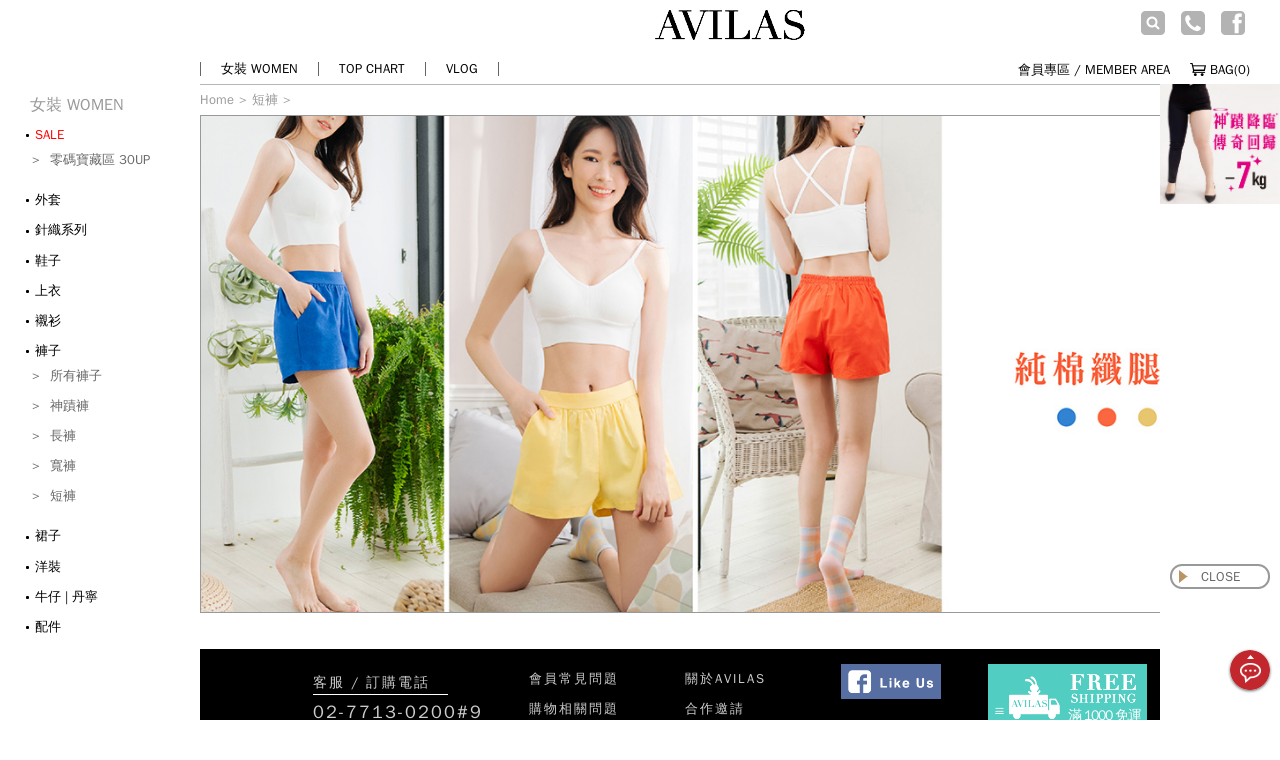

--- FILE ---
content_type: text/html
request_url: https://www.avilas-style.com/shop/category-791.html
body_size: 27321
content:
<!doctype html>
<html xmlns="http://www.w3.org/1999/xhtml" lang="zh-tw" xml:lang="zh-tw">
<head>
<meta http-equiv="Content-Type" content="text/html; charset=utf-8" />

<title>短褲 | AVILAS/4REASON 提領時尚</title>

<meta name="Description" content="AVILAS 提領時尚，國際時尚‧平價發表，穿出與眾不同的個人品味，看見世界每個角落" />
<meta name="author" content="avilas">
<meta name="viewport" content="width=device-width,initial-scale=1.0,maximum-scale=3.0,minimum-scale=1.0,user-scalable=1">
<meta name="apple-touch-fullscreen" content="yes">
<meta name="apple-mobile-web-app-capable" content="yes">
<meta name="apple-mobile-web-app-status-bar-style" content="black">
<meta name="format-detection" content="telephone=no">
<meta property="og:title" content="" />
<meta property="og:type" content="product.group" />
<meta property="og:image" content="" />
<meta property="og:site_name" content="AVILAS" />
<script type="application/ld+json">
{
	"@context": "http://schema.org",
	"@type": "BreadcrumbList",
	"itemListElement":[
		{
			"@type": "ListItem",
			"position": 1,
			"item":{
				"@type": "WebPage",
				"@id": "https://www.avilas-style.com/shop/index.html",
				"name": "首頁"
			}
		}
				,{
			"@type": "ListItem",
			"position": 2,
			"item":{
				"@type": "WebPage",
				"@id": "https://www.avilas-style.com/shop/category-791.html",
				"name": "短褲"
			}
		}
			]
}
</script>
<meta http-equiv="content-language" content="zh-Hant">
<meta http-equiv="cache-control" content="no-cache">
<meta http-equiv="pragma" content="no-cache">
<meta http-equiv="expires" content="0">
<meta name="prtg-probecode-valueid" content="bearspace-nmk715139Xj912WSkjas39dn">
<meta name="referrer" content="no-referrer-when-downgrade">
<link href="https://pic1.avilas-style.com/style/style.css?v=200930" rel="stylesheet" type="text/css">
<script>
if (typeof (Storage) !== "undefined") {
  if(localStorage.toCheckout=="1"){
    location.href = 'respond.php';
  }
}
</script>
<script type="text/javascript" src="https://pic1.avilas-style.com/js/as.script.js?v=210104"></script>

<script>
setEventID();
if(self==top){
  !function(f,b,e,v,n,t,s)
  {if(f.fbq)return;n=f.fbq=function(){n.callMethod?
  n.callMethod.apply(n,arguments):n.queue.push(arguments)};
  if(!f._fbq)f._fbq=n;n.push=n;n.loaded=!0;n.version='2.0';
  n.queue=[];t=b.createElement(e);t.async=!0;
  t.src=v;s=b.getElementsByTagName(e)[0];
  s.parentNode.insertBefore(t,s)}(window, document,'script',
  'https://connect.facebook.net/en_US/fbevents.js');
  //fbq('init', '1453426461559115');
  fbq('init', '1453426461559115');
  fbq('init', '452838718930117');
  fbq('track', 'PageView', {}, {eventID: asvar.event_id});
}
</script>
<!--<noscript>
  <img height="1" width="1" style="display:none" 
       src="https://www.facebook.com/tr?id=1453426461559115&ev=PageView&noscript=1"/>
  <img height="1" width="1" style="display:none"
       src="https://www.facebook.com/tr?id=452838718930117&ev=PageView&noscript=1"/>
</noscript>-->

<style type="text/css">
@font-face {
	font-family: 'icomoon';
	src: url('https://pic1.avilas-style.com/style/fonts/icomoon.eot?-qd5mrd');
	src: url('style/fonts/icomoon.eot?#iefix-qd5mrd') format("embedded-opentype"), url('style/fonts/icomoon.woff?-qd5mrd') format("woff"), url('style/fonts/icomoon.ttf?-qd5mrd') format("truetype"), url('style/fonts/icomoon.svg?-qd5mrd#icomoon') format("svg");
	font-weight: normal;
}
</style>


<script async src="https://www.googletagmanager.com/gtag/js?id=UA-41327874-1"></script>
<script>
	window.dataLayer = window.dataLayer || [];
	function gtag(){dataLayer.push(arguments);}
	gtag('js', new Date());

	gtag('config', 'UA-41327874-1');
	gtag('config', 'G-HLL5PFSMBZ');
	gtag('config', 'UA-61175732-1');
	gtag('config', 'AW-812933815');

	if(window.location.pathname.indexOf("goods")!=-1){

		gtag('event', 'view_item', {
			"items": [
				{
					"id": "",
					"name": "",
					"category": "短褲",
					"price": "parseFloat(('').substring(1))"
				}
			]
		});

		gtag('event', 'page_view', {
			'send_to': 'AW-812933815',
			//'user_id': 'replace with value',
			'value': parseFloat(("").substring(1)),
			'items': [{
				'id': '',
				'google_business_vertical': 'retail'
			}]
		});

		/*window.dotq = window.dotq || [];
		window.dotq.push(
		{
			'projectId': '10000',
			'properties': {
				'pixelId': '434182',
				'qstrings': {
					'et': 'custom',
					'ea': 'ViewProduct',
					'product_id': ''
				}
			}
		});*/

	}else if(window.location.pathname.indexOf("category")!=-1){
		ec_category =  ("短褲 - AVILAS/4REASON 提領時尚").split(" - ")[0];
		ec_list = window.location.search.substr(window.location.search.indexOf("category=") + 9,3).split('&')[0];
		gtag('event', 'view_item_list', {
			"items": [
			]
		});
	}

</script>


<script async src="https://www.googletagmanager.com/gtag/js?id=AW-10785271531"></script>
<script>
  window.dataLayer = window.dataLayer || [];
  function gtag(){dataLayer.push(arguments);}
  gtag('js', new Date());

  gtag('config', 'AW-10785271531');
</script>


<script>(function(w,d,s,l,i){w[l]=w[l]||[];w[l].push({'gtm.start':
new Date().getTime(),event:'gtm.js'});var f=d.getElementsByTagName(s)[0],
j=d.createElement(s),dl=l!='dataLayer'?'&l='+l:'';j.async=true;j.src=
'https://www.googletagmanager.com/gtm.js?id='+i+dl;f.parentNode.insertBefore(j,f);
})(window,document,'script','dataLayer','GTM-TCFQ8F');</script>


<!--<img src="https://sp.analytics.yahoo.com/spp.pl?a=1000629551096&.yp=434182" style="display:none;" />
<script type="application/javascript">(function(w,d,t,r,u){w[u]=w[u]||[];w[u].push({'projectId':'10000','properties':{'pixelId':'10060492'}});var s=d.createElement(t);s.src=r;s.async=true;s.onload=s.onreadystatechange=function(){var y,rs=this.readyState,c=w[u];if(rs&&rs!="complete"&&rs!="loaded"){return}try{y=YAHOO.ywa.I13N.fireBeacon;w[u]=[];w[u].push=function(p){y([p])};y(c)}catch(e){}};var scr=d.getElementsByTagName(t)[0],par=scr.parentNode;par.insertBefore(s,scr)})(window,document,"script","https://s.yimg.com/wi/ytc.js","dotq");</script>-->



<script>
(function(g,d,o){
  g._ltq=g._ltq||[];g._lt=g._lt||function(){g._ltq.push(arguments)};
  var h=location.protocol==='https:'?'https://d.line-scdn.net':'http://d.line-cdn.net';
  var s=d.createElement('script');s.async=1;
  s.src=o||h+'/n/line_tag/public/release/v1/lt.js';
  var t=d.getElementsByTagName('script')[0];t.parentNode.insertBefore(s,t);
    })(window, document);
_lt('init', {
  customerType: 'lap',
  tagId: '60ace60d-c1c9-4753-bc17-6ef161007e2d'
});
_lt('send', 'pv', ['60ace60d-c1c9-4753-bc17-6ef161007e2d']);
</script>
<noscript>
  <img height="1" width="1" style="display:none"
       src="https://tr.line.me/tag.gif?c_t=lap&t_id=60ace60d-c1c9-4753-bc17-6ef161007e2d&e=pv&noscript=1" />
</noscript>

<noscript>
<img height="1" width="1" style="display:none" src="https://tr.line.me/tag.gif?c_t=lap&t_id=2ea1e172-1a1e-400f-aec6-7178f1954b6f&e=pv&noscript=1" />
</noscript>



<script>
(function(g,d,o){
  g._ltq=g._ltq||[];g._lt=g._lt||function(){g._ltq.push(arguments)};
  var h=location.protocol==='https:'?'https://d.line-scdn.net':'http://d.line-cdn.net';
  var s=d.createElement('script');s.async=1;
  s.src=o||h+'/n/line_tag/public/release/v1/lt.js';
  var t=d.getElementsByTagName('script')[0];t.parentNode.insertBefore(s,t);
    })(window, document);
_lt('init', {
  customerType: 'lap',
  tagId: '81c6a628-6dfa-432a-84aa-c5aba30c4c65'
});
_lt('send', 'pv', ['81c6a628-6dfa-432a-84aa-c5aba30c4c65']);
</script>

<noscript>
  <img height="1" width="1" style="display:none"
       src="https://tr.line.me/tag.gif?c_t=lap&t_id=81c6a628-6dfa-432a-84aa-c5aba30c4c65&e=pv&noscript=1" />
</noscript>

<script>
function fbqSearchKeyword() {
	var locationSearch = window.location.search;
	var utmSource = locationSearch.match(/[?&]utm_source=([^&#]*)/);
	var utmMedium = locationSearch.match(/[?&]utm_medium=([^&#]*)/);
	var utmCampaign = locationSearch.match(/[?&]utm_campaign=([^&#]*)/);
	var trackingFields = {
		utm_source: utmSource && utmSource[1],
		utm_medium: utmMedium && utmMedium[1],
		utm_campaign: utmCampaign && utmCampaign[1],
	};
	
	if (!utmSource || !utmSource[1]) {
		trackingFields.utm_source = 'organic';
	}

	var referrer = document.referrer;
	if (referrer) {
		var link = document.createElement('a');
		link.setAttribute('href', referrer);
		var pattern = new RegExp('[\\?&](?:q|query)=([^&#]*)');
		var query = link.search.match(pattern);
		if (query && query.length > 0) {
			var keyword = query[1].replace(/\+/gi, "%20");
		}
		if (keyword) {
			trackingFields.hostname = link.hostname;
			trackingFields.keyword = decodeURIComponent(keyword);
		} else {
			trackingFields.hostname = link.hostname;
			trackingFields.keyword = null;
		}
	} else {
		trackingFields.hostname = null;
		trackingFields.keyword = null;
	}
	
	if (document.referrer.indexOf(location.protocol + "//" + location.host) !== 0)
		fbq('trackCustom', 'referrerSource', trackingFields, {eventID: asvar.event_id});
	
}
fbqSearchKeyword();
</script><!-- <page js> -->
<script rel=preload type="text/javascript" src="https://pic1.avilas-style.com/js/vue.min.js" as="script"></script> 
<script rel=preload type="text/javascript" src="https://pic1.avilas-style.com/js/jquery.min.js" as="script"></script>
<script type="text/javascript" src="https://pic1.avilas-style.com/js/jquery-migrate-1.2.1.min.js"></script>
<script type="text/javascript" src="https://pic1.avilas-style.com/js/transport_jq.js"></script>
<!--<script>
if((new Date() >= new Date("2021/04/14 02:00 GMT+0800") && new Date() < new Date("2021/04/14 06:00 GMT+0800"))){
	$.ajax({
		url: "ajax_get_info.php?step=get_info",
		data: '',
		dataType: "json",
		timeout:2000,
		error : function(xhr, textStatus,errorthrown) {
			location.href = 'maintain.html';
		},
		success: function(data, status, xhr){
			//
		}
	});
}
</script>-->
<script type="text/javascript">
asvar.txt = {};
if(window.location.pathname.length - 5 == window.location.pathname.indexOf(".html")){
	asvar.id = {
		"c": (window.location.pathname.indexOf("category-")!=-1)?window.location.pathname.substr(window.location.pathname.indexOf("category-") + 9).split('.html')[0]:"",
		"a": (window.location.pathname.indexOf("article-")!=-1)?article_id = window.location.pathname.substr(window.location.pathname.indexOf("article-") + 8).split('.html')[0]:"",
		"g": (window.location.pathname.indexOf("goods-")!=-1)?goods_id = window.location.pathname.substr(window.location.pathname.indexOf("goods-") + 6).split('.html')[0]:""
	};
}else{
	asvar.id = {
		"c": (window.location.pathname.indexOf("category.php")!=-1)?window.location.search.substr(window.location.search.indexOf("category=") + 9).split('&')[0]:"",
		"a": (window.location.pathname.indexOf("article.php")!=-1)?article_id = window.location.search.substr(window.location.search.indexOf("id=") + 3).split('&')[0]:"",
		"g": (window.location.pathname.indexOf("goods.php")!=-1)?goods_id = window.location.search.substr(window.location.search.indexOf("id=") + 3).split('&')[0]:""
	};
}
//asvar.cdn ={"js":"/shop/js/","css":"/shop/style/"};
//asvar.cdn ={"js":"/shop/js/","css":"/shop/style/"};
asvar.cdn ={"js":"https://pic1.avilas-style.com/js/","css":"https://pic1.avilas-style.com/style/"};
asvar.pic ={"s":"https:","ver":"?v36","pic1":1};
if(asvar.pic.pic1 == 0){
	asvar.pic.url = "//pic1.avilas-style.com/images/0_bn_images/";
}else{
	if(location.hostname == "demo.it-avilas.com.tw"){
		asvar.pic.url = "//pic1.avilas-style.com/images/0_bn_images/";
	}else{
		//if((navigator.language || navigator.browserLanguage).toLowerCase() == "zh-cn"){
			//asvar.pic.url = "//www.avilas-data.com/images/0_bn_images/";
		//}else{
			asvar.pic.url = "//pic1.avilas-style.com/images/0_bn_images/";
			//asvar.pic.url = "//pic1.4-reason.com/images/0_bn_images/";
		//}
	}
}
if((navigator.language || navigator.browserLanguage).toLowerCase() == "zh-cn"){
	asvar.lang ={"def":"zh_cn"};
}else{
	asvar.lang ={"def":"other"};
}
asvar.rwd ={"str":1,"murl":"","purl":""};
asvar.rwd.str = /iPad/.test(navigator.userAgent) ? 1 : /Mobile|iP(hone|od)|Android|BlackBerry|IEMobile|Silk/.test(navigator.userAgent) ? 1 : 0;
</script>
<script type="text/javascript" src="https://pic1.avilas-style.com/js/script.js?v=210106"></script>
<script type="text/javascript" src="https://pic1.avilas-style.com/js/common_msg.js"></script>
<script type="text/javascript">
	(function(){
		var device = '', _ipad = 'ipad', _iphone = 'iphone', u = navigator.userAgent, ua = navigator.userAgent.toLowerCase();
		isLineApp = u.indexOf("Line") > -1;
		if( ua.indexOf(_ipad) != -1){
			asvar.devices = 3;
		}else if( ua.indexOf(_iphone) != -1){
			asvar.devices = 2;
		}else if( ua.match(/android/)){
			asvar.devices = 1;
		}else{
			asvar.devices = 0;
		}
	})();
	//setEventID();
</script>


<script type="text/javascript">
if(asvar.devices!=0 && window.location.pathname.indexOf("respond")!=-1 && (1+"").indexOf("$") == 0){
	var freecoins_cvq = [
		{
			"app": "FREECOINS_14448",
			"cv": [
				{
					action: "REGISTRATION",
					order: "",
					t_price: parseInt(("1").substring(1)) + 0				}
			]
		}
	];
	var head= document.getElementsByTagName('head')[0]; 
	var script= document.createElement('script'); 
	script.type= 'text/javascript'; 
	script.src= 'https://freecoins.line-apps.com/lfc5.js'; 
	head.appendChild(script); 
}
</script>


<script type="text/javascript">(function(c,a){if(!a.__SV){var b=window;try{var d,m,j,k=b.location,f=k.hash;d=function(a,b){return(m=a.match(RegExp(b+"=([^&]*)")))?m[1]:null};f&&d(f,"state")&&(j=JSON.parse(decodeURIComponent(d(f,"state"))),"mpeditor"===j.action&&(b.sessionStorage.setItem("_mpcehash",f),history.replaceState(j.desiredHash||"",c.title,k.pathname+k.search)))}catch(n){}var l,h;window.mixpanel=a;a._i=[];a.init=function(b,d,g){function c(b,i){var a=i.split(".");2==a.length&&(b=b[a[0]],i=a[1]);b[i]=function(){b.push([i].concat(Array.prototype.slice.call(arguments,
0)))}}var e=a;"undefined"!==typeof g?e=a[g]=[]:g="mixpanel";e.people=e.people||[];e.toString=function(b){var a="mixpanel";"mixpanel"!==g&&(a+="."+g);b||(a+=" (stub)");return a};e.people.toString=function(){return e.toString(1)+".people (stub)"};l="disable time_event track track_pageview track_links track_forms track_with_groups add_group set_group remove_group register register_once alias unregister identify name_tag set_config reset opt_in_tracking opt_out_tracking has_opted_in_tracking has_opted_out_tracking clear_opt_in_out_tracking people.set people.set_once people.unset people.increment people.append people.union people.track_charge people.clear_charges people.delete_user people.remove".split(" ");
for(h=0;h<l.length;h++)c(e,l[h]);var f="set set_once union unset remove delete".split(" ");e.get_group=function(){function a(c){b[c]=function(){call2_args=arguments;call2=[c].concat(Array.prototype.slice.call(call2_args,0));e.push([d,call2])}}for(var b={},d=["get_group"].concat(Array.prototype.slice.call(arguments,0)),c=0;c<f.length;c++)a(f[c]);return b};a._i.push([b,d,g])};a.__SV=1.2;b=c.createElement("script");b.type="text/javascript";b.async=!0;b.src="undefined"!==typeof MIXPANEL_CUSTOM_LIB_URL?
MIXPANEL_CUSTOM_LIB_URL:"file:"===c.location.protocol&&"//cdn4.mxpnl.com/libs/mixpanel-2-latest.min.js".match(/^\/\//)?"https://cdn4.mxpnl.com/libs/mixpanel-2-latest.min.js":"//cdn4.mxpnl.com/libs/mixpanel-2-latest.min.js";d=c.getElementsByTagName("script")[0];d.parentNode.insertBefore(b,d)}})(document,window.mixpanel||[]);
mixpanel.init("4861f6ab1a470e8bed949f9386607960");</script>
<script type="text/javascript">
mixpanel.track("Video play");
</script><script type="text/javascript">
	if(asvar.id.c=="851" && location.search.indexOf("utm_campaign=20_10_23_VIP_1")>0){
		location.href = "article-15272.html"+location.search;
	}
	Ajax.call('ajax_get_info.php', 'step=fb_server_PageView&url='+location.href, '', 'GET', 'JSON');
</script>


<!--<script type="text/javascript" src="//static.criteo.net/js/ld/ld.js" async="true"></script>

<script type="text/javascript">

window.criteo_q = window.criteo_q || [];

var deviceType = /iPad/.test(navigator.userAgent) ? "t" : /Mobile|iP(hone|od)|Android|BlackBerry|IEMobile|Silk/.test(navigator.userAgent) ? "m" : "d";

window.criteo_q.push(

{event: "setAccount", account: 51994},

{event: "setEmail", email: ""},

{event: "setSiteType", type: deviceType},

{ event: "viewList", item:[  ]}

);

</script>-->


</head>

<body class="category-page">
<noscript><iframe src="https://www.googletagmanager.com/ns.html?id=GTM-TCFQ8F"
height="0" width="0" style="display:none;visibility:hidden"></iframe></noscript><header class="heander header type_tw" id="header">
	<!--<div v-if="width <= 1024">-->
	<div class="mobile_show">
		<span class="h_menu" id="sys_menu" ><a href="javascript:;"></a></span>
		<div  class="h_logo"><a href="./index.html" title="AVILAS首頁"></a></div>
		<span class="h_member"><a href="user.php" class="signin"></a></span>
		<div class="h_search"></div>
				<a  class="link_checkout" href="javascript:;" rel="login.php"><span class="h_car val_car" id="bag_cart_m" title="結帳"></span></a>
			</div>
	<!--<div class="mobile_show">
		<form id="searchForm2" class="menu_search" name="searchForm" method="get" action="search.php">
			<div style="width:100%;"><p class="btn_search"><input id="searchInputMobile" value="" class="clearable" type="search" name="keywords" placeholder="SEARCH" autocomplete="off"></p></div>
		</form>
		<nav class="navbar mob_top_nav">
			<ul>
									<li><h4>女裝 WOMEN</h4></li>
												<li><a href="category-202.html">TOP CHART</a></li>
												<li><a href="wowo_detail.php">VLOG</a></li>
								</ul>
		</nav>
	</div>-->
	<!--<div v-else id="topmain" class="topload">-->
	<div id="topmain" class="topload themes_show">
		<nav id="top_left" class="navbar">
			<ul class="jbar">			
				
									 
						<li class="topmain_bt"><a href="index.html">女裝 WOMEN</a>
															<ul class="new_top_menu02">	
																						<li><a href=""><span style="color:red;">SALE</span><b>&gt;</b></a>
								 
									<div class="nav-lv3-wrap">
									<ul class="nav-lv3">
																			<li><a href="category-1315.html">零碼寶藏區 30UP</a></li>
																		</ul></div>
																</li>
															<li><a href="">外套<b>&gt;</b></a>
								 
									<div class="nav-lv3-wrap">
									<ul class="nav-lv3">
																			<li><a href="category-1055.html">所有外套</a></li>
																		</ul></div>
																</li>
															<li><a href="category-857.html">針織系列</a>
																</li>
															<li><a href="">鞋子<b>&gt;</b></a>
								 
									<div class="nav-lv3-wrap">
									<ul class="nav-lv3">
																			<li><a href="category-648.html">所有鞋子</a></li>
																		</ul></div>
																</li>
															<li><a href="">上衣<b>&gt;</b></a>
								 
									<div class="nav-lv3-wrap">
									<ul class="nav-lv3">
																			<li><a href="category-787.html">所有上衣</a></li>
																			<li><a href="category-696.html">T恤︱帽T</a></li>
																			<li><a href="category-931.html">帽T｜長袖T</a></li>
																		</ul></div>
																</li>
															<li><a href="category-844.html">襯衫</a>
																</li>
															<li><a href="">褲子<b>&gt;</b></a>
								 
									<div class="nav-lv3-wrap">
									<ul class="nav-lv3">
																			<li><a href="category-794.html">所有褲子</a></li>
																			<li><a href="category-1091.html">神蹟褲</a></li>
																			<li><a href="category-792.html">長褲</a></li>
																			<li><a href="category-616.html">寬褲</a></li>
																			<li><a href="category-791.html">短褲</a></li>
																		</ul></div>
																</li>
															<li><a href="category-849.html">裙子</a>
																</li>
															<li><a href="category-1220.html">洋裝</a>
																</li>
															<li><a href="category-896.html">牛仔 | 丹寧</a>
																</li>
															<li><a href="category-803.html">配件</a>
																</li>
														</ul>
						</li>
							
																				<li class="topmain_bt"><a href="category-202.html">TOP CHART</a></li>
																				<li class="topmain_bt"><a href="wowo_detail.php">VLOG</a></li>
												</ul>
		</nav>
		<div id="logo"><a href="./index.html" title="AVILAS首頁"></a></div>
		<div id="top_right">
			<div id="top_bar">
				<form id="searchForm" name="searchForm" method="get" action="search.php">
					<div id="top_search">
						<input name="keywords" type="text" id="keyword" onFocus="MM_setTextOfTextfield('keyword','','')" placeholder="搜尋" size="12" maxlength="20"  class="top_input" />
					</div>

					<div id="top_fav">
						<div id="topicon01">
							<a href="#"></a>
							<a href="#" onclick="checkSearchForm('s1');" class="btnSearch"  style="" ></a>
						</div>
						<div id="topicon02"><a href="#"></a></div>
						<div id="topicon03"><a href="https://www.facebook.com/avilas.style" target="_blank"></a></div>
					</div>
					<div class="topicon" id="top_tel">電話訂購：02-7713-0200#9</div>
				</form>
			<div id="top_lan"><a href="#"></a></div>
		</div>
		<div class="clear"></div>
		<div id="top_area02">
			<div id="top_bag" style="height:30px;">
								<a id="bag" class="link_checkout login box_login" rel="login.php">BAG(<span id="bag_cart" title="結帳"></span>)</a>
								<div id="top_bag_menu">
											您的購物車是空的。										</div>
				</div>
			</div>
			<div id="top_acc">
				<ul class="jbar">
					<li class="last">
						<a href="#" data-txt="login">會員專區 / MEMBER AREA</a>
						<ul class="new_top_login">
							<li id="top_user_info">
										
								<a href="user.php" class="login" style="display: none;">會員中心 / MEMBER CENTER</a>
								<a href="user.php?act=logout2" class="login" style="display: none;">會員登出 / SIGN OUT</a>
								
								<a id="box_login" href="javascript:;" rel="login.php" class="login box_login" style="display: none;">會員登入 / SIGN IN</a>
								
							</li>
						</ul>
					</li>
				</ul>
			</div>
		</div>
		<!--<div class="clear"></div>
		<div class="clear"></div>-->
	</div>
</header>
<script>
$(function(){
	if(location.href.indexOf('utm_source') > 0 ){
		setCookie("ad_from_js",location.search+location.hash,7);
	}
	var ad_from_js = getCookie('ad_from_js');
	
	/*if(getCookie("goto_login") == null){
		$("#bag").text("BAG");
		$("#bag_cart_m").text("");
		$("#top_user_info .login").hide();
		$("#top_user_info .box_login").show();
	}else{*/
		$.ajax({ 
			url: "ajax_get_info.php?step=get_info",
			data: '',
			dataType: "json",
			error : function(xhr, textStatus,errorthrown) {
				// 不做事
			},
			success: function(data, status, xhr){
				//  改變 DOM
				$("#bag_cart,#bag_cart_m").html(data.cart_goods_count);
				if(data.cart_goods_count==0){
					$("#bag_cart_m").removeClass("val_car");
				}else{
					$("#bag_cart_m").addClass("val_car");
				}
				if(data.user_info=="no"){
					asvar.user_info	= 0;
					$(".h_member").find("a").addClass("signin").attr("href","login.php");
					$(".link_checkout:not(.guest-link)").attr("rel","login.php");
					//$(".recommend-wrap .btn_r a").attr("href","login.php");
					$("#top_user_info .login").hide();
					$("#top_user_info .box_login").show();
				}else{
					asvar.user_info	= 1;
					$(".h_member").find("a").removeClass("signin");
					$(".link_checkout:not(.guest-link)").attr("rel","checkout.php?act=checkout");
					//$(".recommend-wrap .btn_r a").attr("href","checkout.php?act=checkout");
					$("#top_user_info .login").show();
					$("#top_user_info .box_login").hide();
					delCookie('tryLogin');
					delCookie('checkTryLogin');
				}
			}
		});
	//}
});
	function lottery(nth){
		if(nth==1){
			var png = '20221007-09.png';
		}else if(nth==2){
			var png = '20221007-09.png';
		}else{
			var png = '20221007-09.png';
		}
		var box = $('<div class="intoweb_msgbox intoweb_msgbox1"><div style="width:350px;box-shadow:none;" class="intoweb_msgbox_init intoweb_msgbox_init1"><img src="https://pic1.avilas-style.com/images/0_bn_images/icons/'+png+'"></div></div>')
		/*box.on("click", ".close", function(){
			box.remove();
		})*/
		box.on("click", "img", function(){
			setCookie("intoweb_lottery", "1" , 3);
			$('.intoweb_msgbox').remove();
			lottery2(nth);
			/*box.find(".intoweb_msgbox_init").addClass("spin");
			setTimeout(function(){
				$('.intoweb_msgbox').remove();
				lottery2(nth);
			},500);*/
		})
		box.appendTo("body");
		//Math.floor(Math.random() * 2)
	}
	function lottery2(nth){
		var max = 1;
		if(Math.floor(Math.random() * max)==0){
			if(nth==1){
				var png = '20221007-10.png';
				var serial="free1008";
			}else if(nth==2){
				var png = '20221007-11.png';
				var serial="2210100";
			}else if(nth==3){
				var png = '20221007-12.png';
				var serial="1010free";
			}else if(nth==4){
				var png = '20210503act.png';
				var serial="FREE100D";
			}else if(nth==5){
				var png = '20210504act.png';
				var serial="FREE100E";
			}
		}
		var box = $('<div class="intoweb_msgbox intoweb_msgbox2"><div style="width:350px;box-shadow:none;" class="intoweb_msgbox_init intoweb_msgbox_init2"><img id="coupon_img" src="https://pic1.avilas-style.com/images/0_bn_images/icons/'+png+'"><input type="text" id="coupon_no" name="coupon_no" value="'+serial+'" readonly></div></div>')
		/*box.on("click", ".close", function(){
			box.remove();
		})*/
		box.on("click", "img", function(){
			var input  = document.getElementById("coupon_no");
			var button = document.getElementById("coupon_img");
			//button.addEventListener("click", function (event) {
				//event.preventDefault();
				if (navigator.userAgent.match(/ipad|ipod|iphone/i)) {
					var $input = $('#coupon_no');
					$input.val();
					var el = $input.get(0);
					var editable = el.contentEditable;
					var readOnly = el.readOnly;
					el.contentEditable = true;
					el.readOnly = false;
					var range = document.createRange();
					range.selectNodeContents(el);
					var sel = window.getSelection();
					sel.removeAllRanges();
					sel.addRange(range);
					el.setSelectionRange(0, 999999);
					el.contentEditable = editable;
					el.readOnly = readOnly;

					var successful = document.execCommand('copy');
					$input.blur();
					var msg = successful ? 'successful ' : 'un-successful '; 
					//document.getElementById("coupon_img").src = "https://pic1.avilas-style.com/images/0_bn_images/icons/line-180809c.png";
					setCookie("intoweb_getno_line100", "2", 1/12);
				}else{
					document.getElementById('coupon_no').select();
					document.execCommand('copy');
					//document.getElementById("coupon_img").src = "https://pic1.avilas-style.com/images/0_bn_images/icons/line-180809c.png";
					setCookie("intoweb_getno_line100", "2", 1/12);
				}
			//});
			box.remove();
		})
		box.appendTo("body");
		//setTimeout('$(".intoweb_msgbox_init2").removeClass("spin");',500);
	}
$(function(){
	console.log('date= '+new Date());
	if((new Date() >= new Date("2022/10/08 00:00 GMT+0800") && new Date() < new Date("2022/10/09 00:00 GMT+0800"))){
		setCookie("intoweb_line100", "1" , 1/12);
		if(getCookie("intoweb_lottery")!=1){
			lottery(1);
		}
	}else if((new Date() >= new Date("2022/10/09 00:00 GMT+0800") && new Date() < new Date("2022/10/10 00:00 GMT+0800"))){
		setCookie("intoweb_line100", "1" , 1/12);
		if(getCookie("intoweb_lottery")!=1){
			lottery(2);
		}
	}else if((new Date() >= new Date("2022/10/10 09:00 GMT+0800") && new Date() < new Date("2022/10/11 00:00 GMT+0800"))){
		setCookie("intoweb_line100", "1" , 1/12);
		if(getCookie("intoweb_lottery")!=1){
			lottery(3);
		}
	}
	if(new Date()>=new Date('2021-04-29T20:00:00+08:00') && new Date()<new Date('2021-04-30T00:00:00+08:00')){
		setCookie("intoweb_line100", "1" , 1);
		if(getCookie("intoweb_lottery")<1){
			setCookie("intoweb_lottery", 1 , 1);
			lottery2(1);
		}
	}else if(new Date()>=new Date('2021-04-30T00:00:00+08:00') && new Date()<new Date('2021-05-01T00:00:00+08:00')){
		setCookie("intoweb_line100", "1" , 1);
		if(getCookie("intoweb_lottery")<2){
			setCookie("intoweb_lottery", 2 , 1);
			lottery2(2);
		}
	}
	function intoweb_msgbox1(){
		var png = (new Date()>=new Date('2021-06-05T09:00:00+08:00') && new Date()<new Date('2021-06-11T12:00:00+08:00'))?'line-210605':'20220301ig-10';
		var box = $('<div class="intoweb_msgbox intoweb_msgbox1"><div class="intoweb_msgbox_init intoweb_msgbox_init1"><a href="https://line.me/R/ti/p/%40avilas" target="_blank"><img src="https://pic1.avilas-style.com/images/0_bn_images/icons/'+png+'.png"></a><a class="close"></a></div></div>')
		box.on("click", ".close", function(){
			box.remove();
		})
		box.on("click", "a:nth-child(1)", function(){
			setCookie("intoweb_getno_line100", "1");
			box.remove();
			intoweb_msgbox2();
		})
		setCookie("intoweb_line100", "1" , 1);
		box.appendTo("body");
	}
	function intoweb_msgbox2(){
		var png = (new Date()>=new Date('2021-06-05T09:00:00+08:00') && new Date()<new Date('2021-06-11T12:00:00+08:00'))?'line-210605b.png':'line-210101b.png';
		var key = 'AVILAS100FRI';
		var png2 = 'line-210101c.png';
		var box = $('<div class="intoweb_msgbox intoweb_msgbox2"><div class="intoweb_msgbox_init intoweb_msgbox_init2"><img id="coupon_img" src="https://pic1.avilas-style.com/images/0_bn_images/icons/'+png+'"><input type="text" id="coupon_no" name="coupon_no" value="'+key+'" readonly><a class="close"></a></div></div>')
		box.on("click", ".close", function(){
			box.remove();
			intoweb_getno();
		})
		box.on("click", "img", function(){
			var input  = document.getElementById("coupon_no");
			var button = document.getElementById("coupon_img");
			//button.addEventListener("click", function (event) {
				//event.preventDefault();
				if (navigator.userAgent.match(/ipad|ipod|iphone/i)) {
					var $input = $('#coupon_no');
					$input.val();
					var el = $input.get(0);
					var editable = el.contentEditable;
					var readOnly = el.readOnly;
					el.contentEditable = true;
					el.readOnly = false;
					var range = document.createRange();
					range.selectNodeContents(el);
					var sel = window.getSelection();
					sel.removeAllRanges();
					sel.addRange(range);
					el.setSelectionRange(0, 999999);
					el.contentEditable = editable;
					el.readOnly = readOnly;

					var successful = document.execCommand('copy');
					$input.blur();
					var msg = successful ? 'successful ' : 'un-successful '; 
					document.getElementById("coupon_img").src = "https://pic1.avilas-style.com/images/0_bn_images/icons/"+png2;
					//setCookie("intoweb_getno_line100", "2", 365);
				}else{
					document.getElementById('coupon_no').select();
					document.execCommand('copy');
					document.getElementById("coupon_img").src = "https://pic1.avilas-style.com/images/0_bn_images/icons/"+png2;
					//setCookie("intoweb_getno_line100", "2", 365);
				}
			//});
		})
		box.appendTo("body");
	}
	function intoweb_getno(){
		var box = $('<div class="intoweb_getno mobile_show"><img src="https://pic1.avilas-style.com/images/0_bn_images/icons/line-180427dm.png"></div><div class="intoweb_getno themes_show"><img src="https://pic1.avilas-style.com/images/0_bn_images/icons/line-180427d.png"></div>')
		box.on("click", ".close", function(){
			box.remove();
		})
		box.appendTo("body");
	}
	if(new Date()>=new Date('2021-06-05T09:00:00+08:00') && new Date()<new Date('2021-06-11T12:00:00+08:00')){
		setCookie("intoweb_line100", "1" , 1);
		if(getCookie("intoweb_lottery")!="2"){
			setCookie("intoweb_lottery", 2 , 7);
			intoweb_msgbox1();
		}
	}
	//$(".intoweb_msgbox").hide();
	if(getCookie('lang')!=null && getCookie('intoweb_line100')!="1" && getCookie('intoweb_getno_line100')!="1" && getCookie('intoweb_getno_line100')!="2" && window.location.pathname.indexOf("live.php")==-1 && window.location.pathname.indexOf("live_goods.php")==-1 && window.location.pathname.indexOf("wowo_detail.php")==-1){
		intoweb_msgbox1();
	}
	if(isLineApp || (getCookie('intoweb_getno_line100')=="1" && window.location.pathname.indexOf("live.php")==-1 && window.location.pathname.indexOf("live_goods.php")==-1)){
		intoweb_getno();
	}

	//結帳頁專用
	if(window.location.pathname.indexOf("checkout")!=-1){
		$('.inputBg[name="bonus_sn"]').after('<span class="coupon_prompt step01">?</span>');
	}
	$('.inputBg[name="bonus_sn"]').bind('keyup change',function(){
		$(this).val($(this).val().replace(/\s/gi,""));
	});
	$(".coupon_prompt").click(function(){
		asbox.tip("請在左側折扣券序號框填入或貼上折扣碼，後按折抵即可折抵使用。");
	})
})

$(function(){
	$("#top_left a").each(function(){
		if($(this).attr("href") == "#" || $(this).attr("href") == ""){
			$(this).removeAttr("href").css("text-decoration","none");
		}
	})
})	
</script>
<style>
.spin {
    -webkit-animation: animal 0.25s infinite linear ;
    -webkit-transform-origin: center center;
    -ms-transform-origin: center center;
    transform-origin: center center;
}
@-webkit-keyframes animal {
    0%{
      transform: rotate(0deg);
      -ms-transform: rotate(0deg);
      -webkit-transform: rotate(0deg);
    }
    100%{
      transform: rotate(-360deg);
      -ms-transform: rotate(-360deg);
      -webkit-transform: rotate(-360deg);
    }
}
</style>
<style type="text/css">
	.intoweb_msgbox{
		position: fixed;
		left: 0;
		top:0;
		width: 100vw;
		height: 100vh;
		display: none;
		background-color: rgba(0,0,0,0);
		z-index: 9999999999;
		display: -webkit-flex;
		-webkit-align-items: center;
		-webkit-justify-content: center;
		display: flex;
		align-items: center;
		justify-content: center;
	}
	.intoweb_msgbox_init{
		/*width: 60%;*/
		width: 250px;
		height: auto;
		box-sizing: border-box;
		padding: 0px;
		position: relative;
		box-shadow: 0 15px 15px rgba(0,0,0,0.5);
		border-radius: 35px;
	}
	.intoweb_msgbox_init1{
		box-shadow: 0 15px 15px rgba(0,0,0,0);
	}
	.intoweb_msgbox_init a{
		vertical-align: middle;
	}
	.intoweb_msgbox_init img{
		width: 100%;
		height: auto;
		display: block;
	}
	.intoweb_msgbox_init:before {
		width: 44px;
		height: 44px;
		background: rgba(0,0,0,0);
		border-radius: 50px;
		content: "";
		display: block;
		position: absolute;
		z-index: -1;
		right: -38px;
		top: -38px;
	}
	.intoweb_msgbox_init a.close{
		width: 32px;
		height: 32px;
		top:-32px;
		right: -32px;
		color:#fff;
		display: block;
		position: absolute;
	}
	.intoweb_msgbox_init a.close:after{
		content: "\e603";
		font-size: 32px;
		width: 32px;
		height: 32px;
		display: block;
		font-family: 'icomoon';
		text-shadow: 0 1px 5px rgba(0,0,0,0.9);
	}
	.intoweb_msgbox_init a.close:hover{
		cursor: pointer;
	}
	.coupon_prompt{
		display: inline-block;
		background-color: #52c2d9;
		-moz-border-radius: 10px;
		-webkit-border-radius: 10px;
		border-radius: 10px;
		color: #fff;
		text-decoration: none;
		cursor: pointer;
		width: 20px;
		height: 20px;
		line-height: 20px;
		text-align: center;
	}
	#coupon_no{
		opacity: 0;
		position: absolute;
	}
	.intoweb_getno.mobile_show{
		position: fixed;
		bottom: 10%;
		right: 0;
		z-index: 100;
		display: none;
	}
	.intoweb_getno.themes_show{
		position: fixed;
		bottom: 0;
		right: 120px;
		z-index: 100;
		display: none;
	}
	.nav-lv3.h6-show{
		display: block;
	}
	@media screen and (min-width: 1025px){
		.intoweb_msgbox_init{
			width: 350px;
		}
	}
</style>
<style type="text/css">
	.mobNoTopBar #top_sp_banner.mobile_show ,.mobNoTopBar #top_sp_padding.mobile_show{
		display: none !important;
	}
	.mobNoTopBar #accordion{
		margin-top: 0 !important;
		height: calc(100vh - 55px) !important;
	}
</style>
<style>
	@import url('https://fonts.googleapis.com/css2?family=Lato&display=swap');
	.cny-time{
		display: block;
		position: relative;
	}
	.cny-time div{
		font-family: 'Lato', sans-serif;
		display: flex;
		position: absolute;
		width: 7.5%;
		top:0;
		justify-content: center;
    	align-items: center;
    	color: #dbb375;
	}
	.cny-time div:nth-of-type(1){
		left: 41.8%;
	}
	.cny-time div:nth-of-type(2){
		left: 56%;
	}
	.cny-time div:nth-of-type(3){
		left: 70%;
	}
	.cny-time div:nth-of-type(4){
		left: 84.2%;
	}
	@media screen and (min-width: 1025px){
		.cny-time div{
			width: 3.75%;
		}
		.cny-time div:nth-of-type(1){
			left: 31.61%;
		}
		.cny-time div:nth-of-type(2){
			left: 39.43%;
		}
		.cny-time div:nth-of-type(3){
			left: 47.24%;
		}
		.cny-time div:nth-of-type(4){
			left: 55.1%;
		}
	}
</style>
<script type="text/javascript">
$(function(){
	/*隱藏尺寸*/
	function hide_size(id,index){
		if(asvar.id.g==""+id){
			$("div#attr_size > li:nth-of-type("+index+")").css("display","block").addClass("willremove");
			$(".size_select > label:nth-of-type("+index+")").css("display","block").addClass("willremove");
			$("div#attr_size > li.willremove").remove();
			$(".size_select > label.willremove").remove();
		}
	}
});
//活動定時開關
asvar.time = {
	"sp":1768894290 * 1000,
	"now":new Date()
}
$(function(){
	function datechange(date){
		var dateObj = date.replace(/ /g, '-').replace(/:/g, '-').split('-');
		return new Date(dateObj[0],dateObj[1]-1,dateObj[2],dateObj[3],dateObj[4],dateObj[5]).getTime()
	}
	
	/*全館活動*/
	var topBarArr = [
		{img_name_m:"202408/0531sp_d.jpg",img_url:"category-771.html",date_start:"2024-08-07 22:10:00",date_end:"2024-09-01 23:59:00"}	];
	var topBarArrPC = [
		{img_name_c:"202408/0531sp_d.jpg"}	];
	var topBarArrNew = [];
	//for(i=topBarArr.length-1;i>=0;i--){
	for(i=0;i<topBarArr.length;i++){
		topBarArr[i].img_name_c = topBarArrPC[i].img_name_c;
		if(asvar.time.now.getTime() >= datechange(topBarArr[i].date_start) && asvar.time.now.getTime() < datechange(topBarArr[i].date_end)){
			topBarArrNew.push(topBarArr[i]);
		}
	}
	if(topBarArrNew.length>0){
		if(window.location.pathname.indexOf("index")!=-1 || window.location.pathname == "/" || window.location.pathname.indexOf("4reason.php")!=-1 || window.location.pathname == "/shop/" || window.location.pathname == "/enshop/" || (window.location.pathname.indexOf("article")!=-1 && asvar.style !=null && asvar.id.a !="4954"  && asvar.id.a !="0") || (window.location.pathname.indexOf("category")!=-1 && asvar.id.c != "0" && asvar.id.c != "0") || (window.location.pathname.indexOf("goods")!=-1 && self==top)){
			for(j=0;j<topBarArrNew.length;j++){
				var img_name_c = topBarArrNew[j].img_name_c,
					img_name_m = topBarArrNew[j].img_name_m,
					img_url = topBarArrNew[j].img_url,
					img_scale_c = 'calc(100% / '+topBarArrNew.length+')',
					img_scale_m = img_scale_c;
				if(location.host!="www.avilas-style.com"){
					img_path = "./images/marketing/";
				}else{
					img_path = "https://pic1.avilas-style.com/images/marketing/";
				}
				//if(img_name_m == ''){img_name_m = img_name_c};
				top_banner(img_name_c,img_name_m,img_url,img_scale_c,img_scale_m,img_path);
			}
		}
	}

	/*if(asvar.time.now >= new Date(2020,0,10,20,0).getTime() && asvar.time.now < new Date(2020,10,13,12,0).getTime()){
		var img_name_c = 'top-200113_01',
			img_name_m = 'top-200113m_01',
			img_url = 'category-934.html',
			img_scale_c = '100%',
			img_scale_m = '100%';
		var img_name_c2 = 'top-191106_02',
			img_name_m2 = 'top-191106m_02',
			img_url2 = 'article-9816.html',
			img_scale_c2 = '20%',
			img_scale_m2 = '17%';
		var img_name_c3 = 'top-191106_03',
			img_name_m3 = 'top-191106m_03',
			img_url3 = 'article-4504.html',
			img_scale_c3 = '20%',
			img_scale_m3 = '17%';
		var img_name_c4 = 'top-191106_04',
			img_name_m4 = 'top-191106m_04',
			img_url4 = '',
			img_scale_c4 = '40%',
			img_scale_m4 = '49%';
		if(img_name_m == ''){img_name_m = img_name_c};
		if(window.location.pathname.indexOf("index")!=-1 || window.location.pathname == "/" || window.location.pathname.indexOf("4reason.php")!=-1 || window.location.pathname == "/shop/" || window.location.pathname == "/enshop/" || (window.location.pathname.indexOf("article")!=-1 && asvar.style !=null && asvar.id.a !="4954"  && asvar.id.a !="0") || (window.location.pathname.indexOf("category")!=-1 && asvar.id.c != "0" && asvar.id.c != "0") || (window.location.pathname.indexOf("goods")!=-1 && self==top)){
			top_banner(img_name_c,img_name_m,img_url,img_scale_c,img_scale_m);
			top_banner(img_name_c2,img_name_m2,img_url2,img_scale_c2,img_scale_m2);
			top_banner(img_name_c3,img_name_m3,img_url3,img_scale_c3,img_scale_m3);
			top_banner(img_name_c4,img_name_m4,img_url4,img_scale_c4,img_scale_m4);
		}
	}*/
});
//搜尋關鍵字
function checkSearchForm(val){
	if(val=="s1"){
		var form = $("#searchForm");
		var keyword = form.find("input[name=keywords]").val();
	}else{
		var form = $("#searchForm2");
		var keyword = form.find("input[name=keywords]").val();
	}
	if(keyword == ''){ 
		asbox.alert("請輸入搜尋關鍵字！","系統提示");
		return false;
	}
	if(keyword == 'imgshowstartbytotoro'){ 
		imgshow_start();
		return false;
	}
	if(keyword == 'imgshowendbytotoro'){ 
		imgshow_end();
		return false;
	}
	form.submit();
};
$(function(){
	//asvar.resize_num = 0;
	var searchKeyup = function(e){
		if(e.keyCode == 13){
			if(window.innerWidth>=1025){
				checkSearchForm('s1');
			}else{
				checkSearchForm('s2');
			}			
			return false;
		}
	};
	$("form[name=searchForm] input[name=keywords]").keyup(searchKeyup);
	//$("#btnSearch").click(checkSearchForm);
});

$(document).ready(function(){
	$('.link_checkout').on("click", function(){
		var url = $(this).attr("rel");
		if (url.indexOf('login') == -1){
			if(window.location.pathname.indexOf("live.php")!=-1){
				checkout_blank2(url);
				return false;
			}else if(window.location.pathname.indexOf("live_goods")!=-1){

			}else{
				 window.top.location.assign(url);
			}
		}else{
			 window.top.location.assign(url);
		}
	});
	$("#top_bag").hover(function() {
		$(this).addClass('hover');
		$("#top_bag #top_bag_menu").stop(true, true).delay(300).slideDown(500); //, "easeOutBounce"
	}, function() {
		$("#top_bag #top_bag_menu").stop(true, true).delay(300).fadeOut(800); //, "easeInCubic"
	});

	$('.box_login').on('click', function(event) {
		var url = $(this).attr("rel");
		 location.assign(url);
	});
});

var t;
function keyword_timedCount(size){
	if(size==5000){
		$("#top_search").hide();
		$("#topicon01 a.btnSearch").hide();
		$("#top_tel").hide();
	}else if(size==0){
		clearTimeout(t);
		size=size+1000;
		t=setTimeout("keyword_timedCount("+size+")",1000);
	}else if(size<5000){
		size=size+1000;
		t=setTimeout("keyword_timedCount("+size+")",1000);
	}else if(size==9000){
		clearTimeout(t);
	}
}
$(function(){
	//line活動
	if(asvar.devices!=0 && window.location.pathname.indexOf("respond")!=-1){
		delCookie("ad_line_14448");
	}
	if(getCookie("ad_line_14448") == "yes"){
		if(asvar.id.c!=""){
			$(".sh_list span").each(function(){
				if($(this).text().replace(/\$/, "") < 1000 && $(this).text()!=""){
					$(this).parents("li.sh_list").remove();
				}
			})
		}
		if(asvar.id.g!=""){
			$(".pt_ul").remove();
			$(".pt_bg02").remove();
			$(".pt_bg03:nth-of-type(4)").remove();
		}
		if(asvar.id.a!=""){
			$(".other_style").remove();
		}
		main_2015m_clear(0);
		$("#accordion a").each(function(){
			var h_href = $(this).attr("href");
			if(h_href!="article.php?id=4957" && h_href!="article.php?id=4958" && h_href!="article.php?id=4959" && h_href!="article.php?id=4960" && h_href!="article.php?id=4961" && h_href!="article.php?id=4962" && h_href!="article-4957.html" && h_href!="article-4958.html" && h_href!="article-4959.html" && h_href!="article-4960.html" && h_href!="article-4961.html" && h_href!="article-4962.html"){
				$(this).parents("li").remove();
			}
		})
	}
	$("#topicon01 a").on("click mouseover",function(){
		$("#top_search").show();
		$("#topicon01 a.btnSearch").show();
		$("#top_tel").hide();
		keyword_timedCount(0);
	})
	$("#top_search, #keyword").on("mouseover",function(){
		keyword_timedCount(9000);
	})
	$("#top_search").on("mouseout",function(){
		keyword_timedCount(0);
	})
	$("#topicon02 a").on("click mouseover",function(){
		$("#top_search").hide();
		$("#topicon01 a.btnSearch").hide();
		$("#top_tel").show();
		keyword_timedCount(0);
		return false;
	})
	if(asvar.id.g == 6030 || asvar.id.g == 6031 || asvar.id.g == 6032 || asvar.id.g == 6033){
		$("#attr_size li:nth-of-type(n+4)").remove();
		$(".size_select label:nth-of-type(n+4)").remove();
	}
	//紀錄歷史頁面
	if(location.pathname.indexOf("line-0125.html") > -1 && asvar.devices==0){
		setCookie("return_url","https://www.avilas-style.com/shop/index.html");
	}else if(asvar.id.a!="" || asvar.id.c!="" || asvar.id.g!="" || location.pathname.indexOf("index") > -1 || location.pathname.indexOf("line-0125.html") > -1){
		setCookie("return_url",location.href);
	}
	//商品顯示文字
	if(asvar.id.g!=""){
		$(".pr_color a[href*=4805]").siblings("span").text("白-金框");
		$(".pr_color a[href*=4900]").siblings("span").text("白-黑框");
		$(".pr_color a[href*=5695], .pr_color a[href*=5694], .pr_color a[href*=5696], .pr_color a[href*=5697], .pr_color a[href*=5947], .pr_color a[href*=5946], .pr_color a[href*=5963], .pr_color a[href*=5964], .pr_color a[href*=5965], .pr_color a[href*=5966], .pr_color a[href*=5967], .pr_color a[href*=5968]").siblings("span").append("(高腰)");
		$(".pr_color a[href*=5718], .pr_color a[href*=5717], .pr_color a[href*=5536], .pr_color a[href*=5534], .pr_color a[href*=5533], .pr_color a[href*=5494], .pr_color a[href*=5949], .pr_color a[href*=5950], .pr_color a[href*=5951], .pr_color a[href*=5952], .pr_color a[href*=5953], .pr_color a[href*=5954], .pr_color a[href*=5955], .pr_color a[href*=5958], .pr_color a[href*=5959], .pr_color a[href*=5960], .pr_color a[href*=5961], .pr_color a[href*=5962]").siblings("span").append("(中高腰)");
	}
	if(asvar.id.g=="4805"){
		$(".pr_color a[href*=javascript]").siblings("span").text("白-金框");
	}
	if(asvar.id.g=="4900"){
		$(".pr_color a[href*=javascript]").siblings("span").text("白-黑框");
	}
	if(asvar.id.g=="2148"){
		$(".pr_color a[href*=javascript]").siblings("span").text("水手藍");
	}	
	if(asvar.id.g=="1477"){
		$(".pr_color a[href*=javascript]").siblings("span").text("淺粉");
	}
	if(asvar.id.g=="2441"){
		$(".pr_color a[href*=javascript]").siblings("span").text("灰藍");
	}
	if(asvar.id.g=="5945"){
		$(".pr_color a[href*=javascript]").siblings("span").text("經典黑");
	}	
	if(asvar.id.g=="4707"){
		$(".pr_color a[href*=javascript]").siblings("span").text("運動紅黑");
	}		
	if(asvar.id.g=="5695" || asvar.id.g=="5694" || asvar.id.g=="5696" || asvar.id.g=="5697" || asvar.id.g=="5947" || asvar.id.g=="5946" || asvar.id.g=="5963" || asvar.id.g=="5964" || asvar.id.g=="5965" || asvar.id.g=="5966" || asvar.id.g=="5967" || asvar.id.g=="5968"){
		$(".pr_color a[href*=javascript]").siblings("span").append("(高腰)");
	}
	if(asvar.id.g=="5718" || asvar.id.g=="5717" || asvar.id.g=="5536" || asvar.id.g=="5534" || asvar.id.g=="5533" || asvar.id.g=="5494" || asvar.id.g=="5949" || asvar.id.g=="5950" || asvar.id.g=="5951" || asvar.id.g=="5952" || asvar.id.g=="5953" || asvar.id.g=="5954" || asvar.id.g=="5955" || asvar.id.g=="5958" || asvar.id.g=="5959" || asvar.id.g=="5960" || asvar.id.g=="5961" || asvar.id.g=="5962"){
		$(".pr_color a[href*=javascript]").siblings("span").append("(中高腰)");
	}
	if(asvar.id.g=="6110" || asvar.id.g=="6111" || asvar.id.g=="6112" || asvar.id.g=="6113"){
		$(".pr_color a[href*=6110]").siblings("span").html("75ML<br>葡萄籽");
		$(".pr_color a[href*=6111]").siblings("span").html("30ML<br>葡萄籽");
		$(".pr_color a[href*=6112]").siblings("span").html("75ML<br>雪絨花");
		$(".pr_color a[href*=6113]").siblings("span").html("30ML<br>雪絨花");
		$(".pt_try01,#pr2,#pr3,#pr4").hide();
		if($(window).innerWidth()<1025){
			$("#pr1").width("100%");
		}
	}
	if(asvar.id.g=="5945" || asvar.id.g=="4707"){
		$(".pr_color a[href*=5945]").siblings("span").html("經典黑");
		$(".pr_color a[href*=4707]").siblings("span").html("運動紅黑");
		//$(".pt_try01,#pr2,#pr3,#pr4").hide();
		//if($(window).innerWidth()<1025){
			//$("#pr1").width("100%");
		//}	
	}
	if(asvar.id.g=="5718" || asvar.id.g=="5717" || asvar.id.g=="5536" || asvar.id.g=="5534" || asvar.id.g=="5533" || asvar.id.g=="5494" || asvar.id.g=="5949" || asvar.id.g=="5950" || asvar.id.g=="5951" || asvar.id.g=="5952" || asvar.id.g=="5953" || asvar.id.g=="5954" || asvar.id.g=="5955" || asvar.id.g=="5958" || asvar.id.g=="5959" || asvar.id.g=="5960" || asvar.id.g=="5961" || asvar.id.g=="5962" || asvar.id.g=="5695" || asvar.id.g=="5694" || asvar.id.g=="5696" || asvar.id.g=="5697" || asvar.id.g=="5947" || asvar.id.g=="5946" || asvar.id.g=="5963" || asvar.id.g=="5964" || asvar.id.g=="5965" || asvar.id.g=="5966" || asvar.id.g=="5967" || asvar.id.g=="5968"){
		//$(".pr_color a[href*=5536]").siblings("span").html("深藍(中高腰)");
		//$(".pt_try01,#pr2,#pr3,#pr4").hide();
		//if($(window).innerWidth()<1025){
			//$("#pr1").width("100%");
		//}
	}	
	if(asvar.id.g=="6110"){
		$(".pr_color a[href*=javascript]").siblings("span").html("75ML<br>葡萄籽");
	}
	if(asvar.id.g=="6111"){
		$(".pr_color a[href*=javascript]").siblings("span").html("30ML<br>葡萄籽");
	}
	if(asvar.id.g=="6112"){
		$(".pr_color a[href*=javascript]").siblings("span").html("75ML<br>雪絨花");
	}
	if(asvar.id.g=="6113"){
		$(".pr_color a[href*=javascript]").siblings("span").html("30ML<br>雪絨花");
	}
	if(asvar.id.g=="6113"){
		$(".pr_color a[href*=javascript]").siblings("span").html("30ML<br>雪絨花");
	}
	if(asvar.id.g=="5536"){
		//$(".pr_color a[href*=javascript]").siblings("span").html("深藍(中高腰)");
	}		
	//靜態頁面
	//changUrl();
	//setTimeout('changUrl()',2000);
	//setTimeout('changUrl()',10000);
	if(location.search.indexOf("brand=2") > -1){
		$(".slider.autoplay").hide();
	}
})

function main_2015m_clear(size){
	if(window.location.pathname.indexOf("index.html")!=-1){
		$("#main_2015m a").each(function(){
			var h_href = $(this).attr("href");
			if(h_href!="article.php?id=4957" && h_href!="article.php?id=4958" && h_href!="article.php?id=4959" && h_href!="article.php?id=4960" && h_href!="article.php?id=4961" && h_href!="article.php?id=4962" && h_href!="article-4957.html" && h_href!="article-4958.html" && h_href!="article-4959.html" && h_href!="article-4960.html" && h_href!="article-4961.html" && h_href!="article-4962.html"){
				$(this).parent("div").remove();
			}
		})
	}
	if(size < 50){
		size +=1;
		setTimeout('main_2015m_clear('+size+')',200);

	}
}

//靜態網址轉換
function changUrl(){
	$("a, area").each(function(){
		var h_href = $(this).attr("href");
		if(typeof(h_href)=="undefined"){
			h_href = "";
		}
		if(h_href.indexOf("goods.php?id=") > -1 && h_href.indexOf("live_goods.php?id=") == -1){
			h_href_id=h_href.substr(h_href.indexOf("goods.php?id=")+13).split('&')[0].split('#')[0];
			h_href=h_href.replace(/goods\.php\?id=/, "goods-");
			h_href=h_href.replace(h_href_id, h_href_id+".html");
		}else if(h_href.indexOf("article.php?id=") > -1){
			h_href_id=h_href.substr(h_href.indexOf("article.php?id=")+15).split('&')[0].split('#')[0];
			h_href=h_href.replace(/article\.php\?id=/, "article-");
			h_href=h_href.replace(h_href_id, h_href_id+".html");
		}else if(h_href.indexOf("category.php?category=") > -1){
			h_href_id=h_href.substr(h_href.indexOf("category.php?category=")+22).split('&')[0].split('#')[0];
			h_href=h_href.replace(/category\.php\?category=/, "category-");
			h_href=h_href.replace(h_href_id, h_href_id+".html");
		}else if(h_href.indexOf("index-2.html.html") > -1){
			h_href=h_href.replace(/index-2\.html\.html/, "index-2.html");
		}else if(h_href.indexOf("index.php?brand=2") > -1){
			h_href=h_href.replace(/index\.php\?brand\=2/, "index-2.html");
		}else if(h_href.indexOf("index.html?brand=2") > -1){
			h_href=h_href.replace(/index\.html\?brand\=2/, "index-2.html");
		}else if(h_href.indexOf("index.php") > -1){
			h_href=h_href.replace(/index\.php/, "index.html");
		}else if(h_href=="./"){
			h_href="index.html";
		}
		if(typeof($(this).attr("href"))!="undefined"){
			$(this).attr("href",h_href);
		}
	});
}

</script>

<div id="menu_block">
	<nav class="navbar">
		<ul id="accordion">
			
												<li><h4>女裝 WOMEN</h4>
					<ul class="navigation">
					
																	<li><h5><span style="color:red;">SALE</span></h5>
							<ul class="nav-lv3  h6-show">
								<a href=""><img data-src="https://pic1.avilas-style.com/"></a>
							
																<li ><a href="category-1315.html"><img data-src="https://pic1.avilas-style.com/">零碼寶藏區 30UP</a></li>
															</ul>
						</li>
																							<li><h5>外套</h5>
							<ul class="nav-lv3 ">
								<a href=""><img data-src="https://pic1.avilas-style.com/"></a>
							
																<li ><a href="category-1055.html"><img data-src="https://pic1.avilas-style.com/">所有外套</a></li>
															</ul>
						</li>
																							<li><a href="category-857.html">針織系列</a></li>
																							<li><h5>鞋子</h5>
							<ul class="nav-lv3 ">
								<a href=""><img data-src="https://pic1.avilas-style.com/"></a>
							
																<li ><a href="category-648.html"><img data-src="https://pic1.avilas-style.com/">所有鞋子</a></li>
															</ul>
						</li>
																							<li><h5>上衣</h5>
							<ul class="nav-lv3 ">
								<a href=""><img data-src="https://pic1.avilas-style.com/"></a>
							
																<li ><a href="category-787.html"><img data-src="https://pic1.avilas-style.com/">所有上衣</a></li>
																<li ><a href="category-696.html"><img data-src="https://pic1.avilas-style.com/">T恤︱帽T</a></li>
																<li ><a href="category-931.html"><img data-src="https://pic1.avilas-style.com/">帽T｜長袖T</a></li>
															</ul>
						</li>
																							<li><a href="category-844.html">襯衫</a></li>
																							<li><h5>褲子</h5>
							<ul class="nav-lv3 ">
								<a href=""><img data-src="https://pic1.avilas-style.com/"></a>
							
																<li ><a href="category-794.html"><img data-src="https://pic1.avilas-style.com/">所有褲子</a></li>
																<li ><a href="category-1091.html"><img data-src="https://pic1.avilas-style.com/">神蹟褲</a></li>
																<li ><a href="category-792.html"><img data-src="https://pic1.avilas-style.com/">長褲</a></li>
																<li ><a href="category-616.html"><img data-src="https://pic1.avilas-style.com/">寬褲</a></li>
																<li ><a href="category-791.html"><img data-src="https://pic1.avilas-style.com/">短褲</a></li>
															</ul>
						</li>
																							<li><a href="category-849.html">裙子</a></li>
																							<li><a href="category-1220.html">洋裝</a></li>
																							<li><a href="category-896.html">牛仔 | 丹寧</a></li>
																							<li><a href="category-803.html">配件</a></li>
																</ul>
					</li>
																<li><a href="category-202.html">TOP CHART</a></li>
																<li><a href="wowo_detail.php">VLOG</a></li>
													<div class="clear"></div>
		</ul>
	</nav>
	<form id="searchForm2" class="menu_search" name="searchForm" method="get" action="search.php">
		<div style="width:100%;"><p class="btn_search"><input id="searchInputMobile" value="" class="clearable" type="search" name="keywords" placeholder="SEARCH" autocomplete="off"></p></div>
	</form>
	<div class="menu-block-close mobile_show"></div>
</div>
<div class="content type_tw">
	<nav>
		<ol class="breadcrumb">
			<li><a href="index.html">Home</a></li>
			<!--<li><span>短褲</span></li>-->
			 <li><span> <a href="category-791.html">短褲</a></span></li>		</ol>
	</nav>
	<!--<div class="clear"></div>-->
	<div id="page_desc">
				
			</div>
	<div>
		</div>
	<!--<div class="s_25px"></div>-->
	<ul class="cate_list" style="position: relative;">
		<div class="category_ad category_ad1">
			<picture>
				<!--[if IE 9]><video style="display: none;"><![endif]-->
				<source srcset="//pic1.avilas-style.com/images/0_bn_images/art/mobile/20221028120853_20210705bn-15.jpg" media="(max-width: 1024px)">				<!--[if IE 9]><video style="display: none;"><![endif]-->
				<img src="//pic1.avilas-style.com/images/0_bn_images/art/themes/20221028120901_20210705bn-02.jpg" width="100%">			</picture>
		</div>
		<h1>短褲</h1>
		</ul>
</div>

<aside id="aside_ad" class="themes_show type_tw">
<!--<ul v-if="width > 1024" class="img_web1">-->
<ul class="img_web1">

		<li><a href="article-14491.html"><img data-src="art/themes/cate_banner_20220429magic-pants-bn-27-6.jpg" width="120" alt=""></a></li>
	</ul>
<a class="" id="as_button"></a>
<a id="top-div" style="display:none;" href="#top"></a>
</aside>
<div style="display: none;">
	<style type="text/css">
	#aside_ad{
		width: 40px;
		height:100%;
		margin-top: 84px;
		position: fixed;
		top:0;
		right: 0;
		overflow: inherit !important;
		z-index: 9999999999;
		-webkit-box-sizing: border-box;
		-moz-box-sizing: border-box;
		box-sizing: border-box;
	}
	#aside_ad ul{
		height:100%;
		margin-left: 0;
		background-color: rgba(255,255,255,1); 
		position:relative;
		z-index:2;
	}
	#aside_ad li{
		width:120px;
		position: relative;
		margin-bottom: 6px;
	}
	#aside_ad li a{
		text-decoration: none;
	}
	#as_button, #top-div{
		position: absolute;
		width: 25px;
		height: 25px;
		border-radius: 20px;
		border: 2px solid #999;
		right: 10px;
		z-index:100;
		background-color: rgba(255,255,255,1);
		box-sizing: border-box;
		line-height: 21px;
		padding: 0;
		text-align: center;
		overflow: hidden;
		padding-left: 21px;
		color: #666;
	}
	#as_button{
		display: block;
		top: 480px;
	}
	#top-div {
		display: none;
		top: 510px;
		opacity: 0;
	}
	#as_button:hover, #top-div:hover{
		cursor: pointer;
		width: 100px !important;
		padding: 0 21px !important;
		background-color: #666;
		color: #fff;
		border-color: #666;
	}
	#as_button:before, #top-div:before{
		position: absolute;
		content: "";
		display: block;
		width: 0;
		height: 0;
		border-style: solid;
	}
	#as_button:before{
		border-width: 6.5px 9px 6.5px 0;
		border-color: transparent #ba9462 transparent transparent;
		top: 4px;
	    left: 4px;
	}
	#as_button.ad_close:before{
		border-width: 6.5px 0 6.5px 9px;
		border-color: transparent transparent transparent #ba9462;
		top: 4px;
	    left: 7px;
	}
	#top-div:before{
		border-width: 0 6.5px 9px 6.5px;
		border-color: transparent transparent #ba9462 transparent;
		top: 5px;
	    left: 4px;
	}
	#as_button:after{
		content: "OPEN";
	}
	#as_button.ad_close:after{
		content: "CLOSE";
	}
	#top-div:after{
		content: "TOP";
	}
	#aside_ad.show #as_button ,#aside_ad.show #top-div{
		padding: 0 21px;
		width: 100px;
	}




	.other_style{
		list-style: none;
	}
	.other_style li{
		vertical-align:top;
	}
	.other_style{
		position: relative;
		z-index:10;
	}
	.other_style img{
		width: 100%;
		border: 1px solid #999;
		box-sizing: border-box;
	}
	@media screen and (min-width: 1025px){
		ul.other_style {
			border-top: 0px solid #ccc;
			padding: 0;
			margin-top: 0;
		}
		.art_text_more{
			margin: 0 auto 40px;
		}
		ul.other_style:before {
			display: none;
		}
		ul.other_style li{
			margin-right: 0;
			margin-bottom: 15px;
			float: none;
		}
		ul.other_style li img{
			margin: 0;
			width: 100%;
			height: auto;
		}
		.aside-icon.aside-ztop{
			z-index: 2200000000;
		}
		.aside-icon.aside-zright{
			padding-right: 0;
		}
	}
	@media screen and (max-width: 1600px){
		ul.other_style{
			min-width: 100% !important;
		}
	}
	</style>
	<script type="text/javascript">		
	var funs = [ 
		function(){
			$("#as_button").addClass('ad_close');
			setTimeout(goNext, 500);
		}, 
		function(){
			/*if($("#pt_prodt").hasClass('rwd_float') == 1){
				$("#pt_prodt").animate({marginRight:"120px"}, 500);
				$("#products_detail").addClass("ad_open");
			}*/	
			$("#as_button").animate({width:"100px",paddingRight:"21px"}).siblings('#top-div').animate({width:"100px",paddingRight:"21px"}).css('display','none').parent("#aside_ad").animate({width:"120px"}, 500, goNext);
			$('.aside-zright').animate({paddingRight:"120px"});
		}, 
		function(){
			$("#aside_ad").animate({width:"120px"}, 500, goNext);
		},
		function(){
			$("#aside_ad").addClass("show").find("#as_button").removeAttr("style");
		} 
	];
	$(document).ready(function(){
		var aside_icon_position = function(){
			if(window.innerHeight > 630 + $('.aside-icon').height() + 30){
				$('.aside-icon').addClass('aside-ztop').removeClass('aside-zright');
			}else{
				$('.aside-icon').addClass('aside-zright').removeClass('aside-ztop');
			}
		}
		if(window.innerWidth>1024 && $('.aside-icon').length > 0){
			$(window).resize(function(){
				aside_icon_position();
			})
			aside_icon_position();
		}
		goNext();
	});
	function goNext(){
		funs.shift()();
	}

	$(function(){
		$('#as_button').click(function(){
			if($(this).hasClass('ad_close')){
				$(this).parents("#aside_ad").removeClass('show').end()
				.removeClass('ad_close')//.animate({width:"25px",paddingRight:"0"})
				.siblings('#top-div').animate({width:"25px",paddingRight:"0"}).parent("#aside_ad").animate({width:"0"});
				/*if($("#pt_prodt").hasClass('rwd_float') == 1){
					$("#pt_prodt").animate({marginRight:"0"}, 500);
					$("#products_detail").removeClass("ad_open");
				}*/
				$('.aside-zright').animate({paddingRight:"30px"});
			}else{
				$(this).addClass('ad_close')
				//.animate({width:"100px",paddingRight:"21px"})
				.siblings('#top-div').animate({width:"100px",paddingRight:"21px"}).parent("#aside_ad").animate({width:"120px"});
				setTimeout(function(){
					$("#aside_ad").addClass("show"); 
				}, 500);
				/*if($("#pt_prodt").hasClass('rwd_float') == 1){
					$("#pt_prodt").animate({marginRight:"120px"}, 500);
					$("#products_detail").addClass("ad_open");
				}*/
				$('.aside-zright').animate({paddingRight:"120px"});
			}
		});
		$("#top-div").click(function(){
			$("html,body").animate({
				scrollTop:0
			},500);
		});
		$(window).scroll(function(){
			if ( $(this).scrollTop() > $(window).height() / 2){
				$('#top-div').css("opacity","1").fadeIn("fast");
			} else {
				$('#top-div').stop().fadeOut("slow");
			}
		});
		if(window.innerWidth>1024){
			$("#aside_ad .img_web1 img").each(function(){
				$(this).attr("src", asvar.pic.url + $(this).attr("data-src") + asvar.pic.ver);
			})
		}
		
	});

	/*for article*/
	$(function(){
		if(window.innerWidth<=1024){
			asvar.devices_num = 1;
		}else{
			asvar.devices_num = 0;
		}
		if(typeof(asvar.style) != "undefined"){
			var has_other_style = asvar.style.has || "";
		}else{
			var has_other_style = "";
		}
		if(asvar.id.a == "3003" || asvar.id.a == "3004" || asvar.id.a == "4215" || asvar.id.a == "4216"){
			var this_true = true;
		}
		if((this_true == true || has_other_style == 1 ) && asvar.id.a != ""){
			other_style_resize();
		}
	});
	function other_style_resize(){
		$(".other_style").html("");
		if(window.innerWidth<=1024){
			asvar.devices_num = 1;
		}else{
			asvar.devices_num = 0;
		}
		if((parseInt(asvar.id.a)%2==0)||(window.innerWidth<=1024 && asvar.id.c != "")){
			var other_style_html = '<div class="vms_text"><span>&or;</span>  更多精彩時尚企劃</div>' + $(".other_style_html_mob").html();
			$(".other_style").html(other_style_html).find("a[href*='"+(parseInt(asvar.id.a))+"']").parent("li").remove().end();
			$(".other_style").find("a[href*='"+(parseInt(asvar.id.a)-1)+"']").parent("li").remove();
		}else if(parseInt(asvar.id.a)%2==1||(window.innerWidth>1024 && asvar.id.c != "")){
			var other_style_html = '<ul class="art_text_more"><li><span>更多精彩時尚企劃</span></li></ul>' + $(".other_style_html_pc").html();
			$(".other_style").html(other_style_html).find("a[href*='"+(parseInt(asvar.id.a))+"']").parent("li").remove().end();
			$(".other_style").find("a[href*='"+(parseInt(asvar.id.a)+1)+"']").parent("li").remove();
		}
		$(".other_style").find("a[href*='"+asvar.id.c+"']").parent("li").remove();
		if($(".other_style > li").length == 0){
			$(".other_style").remove()
		}
		$(".other_style img").each(function(){
			if(asvar.id.a ==""){
				$(this).attr("data-original",asvar.pic.url+$(this).attr("data-src"));
				$(this).attr("data-originalm",asvar.pic.url+$(this).attr("data-src"));
			}
		})
		setTimeout('$(".other_style img.lazy").lazyload({effect : "fadeIn",threshold : 1000});',1000);
	}
	</script>
	
	<template class="other_style_html_pc" style="display:none;">
			</template>
	<template class="other_style_html_mob" style="display:none;">
			</template>
	<!--<script>
		var vue_aside_ad = new Vue({
			el: "#aside_ad",
			data:{
				width:window.innerWidth
			}
		})
		window.addEventListener('resize', function() {
			vue_aside_ad.width = window.innerWidth;
		});
	</script>-->
</div><footer id="footer">
	<div class="footer mobile_show">
		<ul class="footer_menu">
		<li><a href="article-1834.html"><div class="footer_1"></div><br />聯絡客服</a></li>
		<li><a href="article-724.html"><div class="footer_2"></div><br />購物需知</a></li>
		<li><a href="//m.facebook.com/avilas.style"><div class="footer_3"></div><br />來按讚</a></li>
		<li><a href="//line.me/R/ti/p/%40avilas"><div class="footer_4"></div><br />加好友</a></li>
		</ul>
		<div class="footer_change">
			&nbsp;
		</div>
		<div class="footer_copyright">
		&copy;2019 AVILAS ALL RIGHTS RESERVED.		</div>
	</div>
	<div id="footer_box" class="themes_show">
		<div id="footer02" class="type_tw">
			<div id="footer02_in">
				<div class="footer02_bt">
					<span class="footer_icon_1"></span>
					<div id="footer02_tel_title">客服 / 訂購電話</div>
					<div>02-7713-0200#9</div>
					<ul>
						<li>週一至週五</li>
						<li>09:30~12:30 13:30~18:30</li>
						<!--<li><a href="mailto:service@avilas-style.com.tw">Email Us</a></li>-->
						<!--<li><a href="https://www.avilas-style.com/shop/user.php">Contact Us</a></li>-->
					</ul>
				</div>
				<div class="footer02_bt">
					<span class="footer_icon_2"></span>
					<ul>
						<li><a href="article-731.html">會員常見問題</a></li><li><a href="article-724.html">購物相關問題</a></li><li><a href="article-726.html">配送取貨問題</a></li><li><a href="article-725.html">會員優惠</a></li><li><a href="article-728.html">售後服務</a></li><li><a href="article-729.html">國外會員服務</a></li><li><a href="article-727.html">大陸地區會員服務</a></li>					</ul>
				</div>
				<div class="footer02_bt">
					<span class="footer_icon_3"></span>
					<ul>
						<li><a href="article-765.html" rel="nofollow">關於AVILAS</a></li><li><a href="article-764.html" rel="nofollow">合作邀請</a></li><li><a href="article-762.html" rel="nofollow">網站使用條款</a></li><li><a href="article-761.html" rel="nofollow">免責聲明</a></li><li><a href="article-763.html" rel="nofollow">隱私權政策</a></li>					</ul>
				</div>
				<div  class="av_0711_footer03_bt">
					<span class="footer_icon_4"></span>
					<ul>
						<li class="av_0711_fb">
							<a href="https://www.facebook.com/avilas.style?fref=ts" target="_blank" class="footer_icon_fb"></a></li>
						<br/>
						<li><div class="footer_icon_qr" title="加入AVILAS Line好友"></div><br/><br/><a href="https://line.me/R/ti/p/%40avilas"><div class="footer_icon_line" title="加入AVILAS Line好友"></div></a></li>
						<br/>
						<li><!--<br/><a href="//www.avilas-style.com/shop/blog/index.php?id=850" target="_blank">La Mode AVILAS</a>--></li>
					</ul>
				</div>
				<div class="av_0711_footer02_bt">
					 <ul>
						 <li alt="滿 1000 免運"><a href="article.php?id=797" class="footer_icon_sale1" style="background-image: url(https://pic1.avilas-style.com/images/system/zh_tw/icons_index.png?v=191214);padding: 43px 2px 6px 75px;text-align: center;width: 82px;height: 17px;font-size: 14px;letter-spacing: -1px;color: #fff;">滿 1000 免運</a></li><br/>

						 <!--<li><a href="//www.avilas-style.com/shop/article.php?id=990" class="footer_icon_sale2"></a></li><br/> -->

						<li><a href="article.php?id=1162" class="footer_icon_sale3" data-rate="2" style="background-image: url(https://pic1.avilas-style.com/images/0_bn_images/themes/new_news/news-1162-b2.png?v=20220720)"></a></li>
					</ul>
				</div>
				<div class="clear"></div>
				<address id="copyright">
					<div class="footer_change">
						&nbsp;
					</div>
					&copy;2019 AVILAS ALL RIGHTS RESERVED.				</address>
			</div>
		</div>
	</div>
</footer>
<style>
	.aside-icon{
		position: fixed;
		width: 40px;
		bottom: 30px;
		right: 10px;
		z-index: 10;
		display: none;
	}
	.aside-icon > div{
		display: none;
		padding-bottom: 30px;
		bottom: -20px;
		position: relative;
		z-index: -1;
	}
	.aside-icon a{
		position: relative;
		display: block;
		margin-top: 10px;
	}
	.aside-icon a img, .aside-icon > button{
		width: 40px;
		height: 40px;
		vertical-align: middle;
		box-shadow: 0 1px 3px rgba(0,0,0,0.6);
		border-radius: 20px;
	}
	.aside-icon > button{
		border: 0;
		outline: 0;
		cursor: pointer;
		background-image: url('https://pic1.avilas-style.com/images/system/zh_tw/icons_index.png?v=200328');
		background-position: -400px -400px;
		background-repeat: no-repeat;
	}
	.aside-icon > button.side-icon-slide-toggle{
		background-position: -400px -440px;
		animation-name:side-icon-slide-toggle;
		animation-duration:0.5s;
	}
	.aside-icon > button.reside-icon-slide-toggle{
		background-position: -400px -400px;
		animation-name:reside-icon-slide-toggle;
		animation-duration:0.5s;
	}
	@keyframes side-icon-slide-toggle{
		0%{
			transform: rotate(0deg);
			background-position: -400px -400px;
		}
		100%{
			transform: rotate(360deg);
			background-position: -400px -400px;
		}
	}
	@keyframes reside-icon-slide-toggle{
		0%{
			transform: rotate(0deg);
			background-position: -400px -440px;
		}
		100%{
			transform: rotate(360deg);
			background-position: -400px -440px;
		}
	}
	.aside-icon a span{
		display: none;
	}
	.aside-icon a:hover span{
		display: inline-block;
		position: absolute;
		right: 50px;
		top: 10px;
		line-height: 20px;
		color: #fff;
		width: auto;
		padding: 0 10px;
		background-color: #000;
		text-align: right;
		white-space:nowrap;
		border-radius: 3px;
	}
	.aside-icon a:hover span:after{
		content: "";
		position: absolute;
		width: 0;
		height: 0;
		border-style: solid;
		border-width: 5px 0 5px 7px;
		border-color: transparent transparent transparent #000;
		right: -7px;
		top: 5px;
	}
	.aside-icon .fbmsg-box{
		display: none;
	    right: 0;
	    position: absolute;
	    bottom: 50px;
	    padding: 0;
	    outline: none;
	    /*min-width: 302px;
	    width: 302px;*/
	    min-width: 384px;
	    width: 384px;
	    border-radius: 20px;
	    overflow: hidden;
	}
	.aside-icon .fbmsg-box div{
		padding: 0;
	}
	.aside-icon .fbmsg-box > span{
		color: #fff;
		background-color: rgb(66, 103, 178);
	}
	.aside-icon .fbmsg-box iframe{
		border-width: 0;
		/*height: 320px;*/
		height: 440px;
		width: 384px;
	}
@media screen and (max-width: 1024px){
	#fb-root{
		display: none;
	}
	.fb_dialog{
		display: none !important;
	}
	.fb-customerchat iframe{
		height: auto !important;
	}
}
@media screen and (min-width: 1025px){
	#fb-root{
		display: none;
	}
}
</style>
<aside class="aside-icon">
	<div>
			<a href="https://www.facebook.com/avilas.style/">
			<img src="//pic1.avilas-style.com/images/marketing/202003/fb.png">
			<span></span>
		</a>
			<a href="https://www.instagram.com/avilas.tw/">
			<img src="//pic1.avilas-style.com/images/marketing/202003/ig.png">
			<span></span>
		</a>
			<a href="https://line.me/R/ti/p/%40avilas">
			<img src="//pic1.avilas-style.com/images/marketing/202003/line.png">
			<span></span>
		</a>
			<a href="tel://+886277130200">
			<img src="//pic1.avilas-style.com/images/marketing/202003/tel.png">
			<span></span>
		</a>
		</div>
	<button type="button" onclick="asideIconSlideToggle()"></button>
	<div class="asbox fbmsg-box"></div>
</aside>
<!--<div><script>
	     $('.link_checkout').live('click', function(){
	     	var url = $(this).attr('rel');
		location.replace(url);

	});
    </script></div>-->

<script type="text/javascript">
function asideIconSlideToggle(){
	//$(".aside-icon div").slideToggle("slow");
	$(".aside-icon > button").toggleClass('side-icon-slide-toggle');

	if($(".aside-icon > button").hasClass('side-icon-slide-toggle')){
		FB.CustomerChat.hideDialog();
		$(".aside-icon > div:first-of-type").show("slow");
		$(".aside-icon > button").removeClass('reside-icon-slide-toggle');
	}else{
		$(".aside-icon > div").hide("slow");
		$(".aside-icon > button").addClass('reside-icon-slide-toggle');
	}
}
function fbMsg(){
	var title = 'Facebook Messenger';
	var asbox_close_top = '<button class="asbox_close_top" onclick="$(\'.fbmsg-box\').hide(\'slow\');asideIconSlideToggle();"></button>';
	var src =  ($(".fb-customerchat iframe").length>0)?$(".fb-customerchat iframe").attr('src'):"https://www.facebook.com/plugins/page.php?href=https%3A%2F%2Fwww.facebook.com%2F411395915617454&tabs=messages&width=302&height=300&small_header=true&adapt_container_width=true&hide_cover=true&show_facepile=false&appId";
	var content='<iframe src='+src+'></iframe>';
	var box = '<span>'+title+'</span><div>'+content+'</div>'+asbox_close_top;

	$(".fbmsg-box").html(box);
	$(".fbmsg-box").show("slow");
}
function fbMsgOpen(){
	//if(window.innerWidth>1024){
		if($(".fbmsg-box").html()=="")fbMsg();
		$(".aside-icon > div:first-of-type").hide("slow");
		$(".fbmsg-box").show("slow");
	//}
}

$(function(){
	if($('.aside-icon a').length>0){
		$('.aside-icon').show();
	}
	if('pic1.avilas-style.com'==''){
		$('.aside-icon img').each(function(){
			$(this).attr('src',$(this).attr('src').replace('///',asvar.pic.url.replace('images/0_bn_images/','')))
		})
	}
	$('a[href$="m.me/avilas.style"]').on('click',function(){
		if(typeof(FB)=="undefined")asbox.alert('程式載入中，請稍後再試');
		if(window.innerWidth>1024){
			fbMsgOpen();
			return false;
		}else{
			$("#fb-root").show();
			FB.CustomerChat.update({
				logged_out_greeting: '請點選此處登入messenger'
			});
			FB.CustomerChat.showDialog();
			asideIconSlideToggle();
			return false;
		}
	})
//轉換圖片機
	if(asvar.pic.pic1 == 0){
		var check_type = ["src","data-original","data-originalm","data-src"];
		$("img").each(function(){
			for(i=0;i<check_type.length;i++){
				var img_url = $(this).attr(check_type[i]);
				img_url=(img_url == null)?"":img_url;
				if(img_url.indexOf("pic1.avilas-style.com/") != -1){
					var this_url = img_url.split("pic1.avilas-style.com/");
					$(this).attr(check_type[i], this_url[0]+"www.avilas-style.com/shop/"+this_url[1]);
				}
			}
		})
	}
})
</script>
<script type="text/javascript">
	//if(window.innerWidth>1024){
	// Modify the variable values below
    /*var page_id = '411395915617454';
    var theme_color = '#D20C0C';
    var logged_in_greeting = '你好！我們能如何協助你？';
    var logged_out_greeting = '請點選此處開啟messenger';
    var ref = '';

    // Don't touch the code below
    var el = document.createElement('div');
    el.className = 'fb-customerchat';
    el.setAttribute('page_id', page_id);
    if (ref.length) {el.setAttribute('ref', ref);}
    el.setAttribute('theme_color', theme_color);
    el.setAttribute('logged_in_greeting', logged_in_greeting);
    el.setAttribute('logged_out_greeting', logged_out_greeting);
    document.body.appendChild(el);*/

	// Initialise Facebook SDK
        window.fbAsyncInit = function() {
          FB.init({
			appId            : '109777482383415',
      autoLogAppEvents : true,
            xfbml            : true,
            version          : 'v4.0'
          });
        };

        (function(d, s, id) {
        var js, fjs = d.getElementsByTagName(s)[0];
        if (d.getElementById(id)) return;
        js = d.createElement(s); js.id = id;
        js.src = 'https://connect.facebook.net/zh_TW/sdk/xfbml.customerchat.js';
        fjs.parentNode.insertBefore(js, fjs);
      }(document, 'script', 'facebook-jssdk_'));
    //}
    //FB.CustomerChat.hide();
</script><!--<script>
$(function(){
	var campaign = ['utm_campaign=20_10_23_VIP_1'];
	var filteredNum = campaign.every(function(sn) {
		return location.search.indexOf(sn) > 0;
	});
	if(filteredNum && getCookie("campaign")===null){
		setCookie("campaign","yes",3);
	}
})
</script>-->
<script>
if(asvar.pic.pic1 == 0){
	$("img").each(function(){
		if($(this).attr("src").substr(0,29) == "http://pic1.avilas-style.com/"){
			var this_url = $(this).attr("src").substr(48);
			$(this).attr("src", "http://www.avilas-style.com/shop/images/0_bn_images/"+this_url).addClass(""+this_url);
		}
	})
}
/*if(asvar.id.g != ""){
	asvar.pic.canonical = [];
	if($(".pr_color img").length>0){
		$(".pr_color img").each(function(){
			asvar.pic.canonical.push($(this).attr("src").split("thumb_img/")[1].split("_")[0])
		})
	}
	asvar.pic.canonical.sort(function (a, b) {
		return a - b
	});
	if(isNaN(+asvar.pic.canonical[0])){
		var url = '<link rel="canonical" href="https://'+location.host+'/shop/goods-'+asvar.id.g+'.html" >';
	}else{
		var url = '<link rel="canonical" href="https://'+location.host+'/shop/goods-'+asvar.pic.canonical[0]+'.html" >';
	}
	$("head").append(url);
}else */if(asvar.id.c != ""){
	var url = '<link rel="canonical" href="https://'+location.host+'/shop/category-'+asvar.id.c+'.html" >';
	$("head").append(url);
}else if(asvar.rwd.replace_id != null){
	if(+asvar.id.a % 2 == 1){
		var url = '<link rel="canonical" href="https://'+location.host+'/shop/article-'+(+asvar.id.a)+'.html" ><link rel="alternate" media="only screen and (max-width: 1024px)" href="https://'+location.host+'/shop/article-'+(+asvar.id.a + 1)+'.html" >';
		$("head").append(url);
	}else{
		var url = '<link rel="canonical" href="https://'+location.host+'/shop/article-'+(+asvar.id.a - 1)+'.html" >';
		$("head").append(url);
	}
}
$(function(){
	$(window).resize(function(){
		$(".asbox.iframebox").height(window.innerHeight-10);
	})
})
/*//禁用雙指縮放
document.documentElement.addEventListener('touchstart', function (event) {
	if (event.touches.length > 1) {
		event.preventDefault();
	}
}, false);
//禁用雙點縮放
var lastTouchEnd = 0;
document.documentElement.addEventListener('touchend', function (event) {
	var now = Date.now();
	if (now - lastTouchEnd <= 300) {
		event.preventDefault();
	}
	lastTouchEnd = now;
}, false);*/
</script>
<style type="text/css">
@media only screen and (max-width: 480px) {
	#pt_bigpic .bxslider #slick-list{
		margin: 0 32px !important;
	}
	#pt_bigpic .bxslider .slick-prev{
		left: 0px !important;
	}
	#pt_bigpic .bxslider .slick-next {
		right: 0px !important;
	}
}
@media screen and (min-width: 1025px){
	#attr_size>li>a {
		margin-right: 0;
	}
}
</style>
<script type="text/javascript">
if(typeof(dynamicLoadCss)=="undefined"){
	var dynamicLoadCss = function(url){
		var head = document.getElementsByTagName('head')[0];
		var mycss = document.createElement('link');
		mycss.type = 'text/css';
		mycss.rel = 'stylesheet';
		mycss.href = url;
		head.appendChild(mycss);
	}
}
if(typeof(loadJS)=="undefined"){
	var loadJS = function(url, success){
		var domScript = document.createElement('script');
		domScript.src = url;
		success = success || function () {
				};
		domScript.onload = domScript.onreadystatechange = function () {
			if (!this.readyState || 'loaded' === this.readyState || 'complete' === this.readyState) {
				success();
				this.onload = this.onreadystatechange = null;
				this.parentNode.removeChild(this);
			}
		}
		document.getElementsByTagName('head')[0].appendChild(domScript);
	}
}
if(typeof(setCookie)=="undefined"){
	var setCookie = function(name,value,Days){
		Days = Days || 7;
		var exp  = new Date();
		exp.setTime(exp.getTime() + Days*24*60*60*1000);
		document.cookie = name + "="+ value + ";expires=" + exp.toGMTString();
		//document.cookie = name + "="+ escape (value) + ";expires=" + exp.toGMTString();
	}
}
if(typeof(getCookie)=="undefined"){
	var getCookie = function(name){
		var arr = document.cookie.match(new RegExp("(^| )"+name+"=([^;]*)(;|$)"));
		if(arr != null) return unescape(arr[2]); return null;
	}
}
if(typeof(delCookie)=="undefined"){
	var delCookie = function(name){
		var exp = new Date();
		exp.setTime(exp.getTime() - 1);
		var cval=getCookie(name);
		if(cval!=null) document.cookie= name + "="+cval+";expires="+exp.toGMTString();
	}
}
var getClientId = function(){
	if(typeof(ga)=="undefined"){
		setTimeout("getClientId()",200);
	}else if(typeof(ga.getAll)=="undefined"){
		setTimeout("getClientId()",200);
	}else{
		ga.getAll().forEach(function(tracker){
			var id = tracker.get('clientId');
			//document.getElementsByName("client_Id")[0].value = id;
			setCookie("client_Id" , id , 7);
		})
	}
}
if(!getCookie("client_Id")){
	getClientId();
}
function imgshow_start(){
	dynamicLoadCss(asvar.cdn.css+"imgcheck.css");
	loadJS(asvar.cdn.js+'imgcheck.js', function () {
		imgshow_start_key();
	});
}
$(function(){
	if(getCookie("imgshow")==1 && window.location.pathname.indexOf("try_clothes")==-1){
		dynamicLoadCss(asvar.cdn.css+"imgcheck.css");
		loadJS(asvar.cdn.js+'imgcheck.js', function () {
			imgshow_href_create();
		});
	}
	if(getCookie("imgcheck")==1 && window.location.pathname.indexOf("try_clothes")==-1 && self!=top){
		dynamicLoadCss(asvar.cdn.css+"imgcheck.css");
		loadJS(asvar.cdn.js+'imgcheck.js', function () {
			setTimeout('imgshow_href_check_act()',5000);
		});
	}
	if(getCookie("pagecheck_href_size")!=null && window.location.pathname.indexOf("try_clothes")==-1 && location.pathname!="/shop/search.php"){
		dynamicLoadCss(asvar.cdn.css+"imgcheck.css");
		loadJS(asvar.cdn.js+'imgcheck.js', function () {
			asbox.alert("頁面檢測中<br>檢測完成前，請勿自行關閉<br>若無法自動開啟下一個頁面，請允許此網站彈跳視窗","系統訊息-測試版",{trueId:"了解"});
			setTimeout('pagecheck_href_check_act()',3000);
		});
	}
	$("#search_list_title").click(function(){
		if($("#search_again input[name='keywords']").val()=="imgcheckstart" || $("#search_again input[name='keywords']").val()=="imgshowstartbytotoro"){
			dynamicLoadCss(asvar.cdn.css+"imgcheck.css");
			loadJS(asvar.cdn.js+'imgcheck.js', function () {
				imgcheck_start();
			});
		}else if($("#search_again input[name='keywords']").val()=="pagecheckstart"){
			dynamicLoadCss(asvar.cdn.css+"imgcheck.css");
			loadJS(asvar.cdn.js+'imgcheck.js', function () {
				pagecheck_start();
			});
		}
	})
})
</script>
<script type="text/javascript">
//重建選單
$(function(){
	if($("#topmain li").length < 10 && (asvar.id.a!="" || asvar.id.c!="" || asvar.id.g!="" || location.pathname.indexOf("index.html") > -1)){
		asbox.replace_menu_get=function(str_x,str_y,str_z){
			$('#top_left').html(str_x);
			$('#accordion').html(str_y);
			$('.mob_top_nav').html(str_z);
			$(".asbox_wrap.iframebox_wrap").remove();
			$("html").removeClass("img-check");
			loadJS(asvar.cdn.js+'script.js');
		}
		asvar.meuncheck = 0;
		dynamicLoadCss(asvar.cdn.css+"imgcheck.css");
		$("html").addClass("img-check");
		if(asvar.id.a!=""){
			asbox.iframe('delhtml.php?act=del&page_id='+asvar.id.a);
		}else if(asvar.id.c!=""){
			asbox.iframe('delhtml.php?act=del&cat_id='+asvar.id.c);
		}else if(asvar.id.g!=""){
			asbox.iframe('delhtml.php?act=del&goods_id='+asvar.id.g);
		}
		asbox.iframe('checkout.php?act=checkout');
		$("html").css("overflow","auto");
	}
	if(self != top && location.href.indexOf("heckout.php?act=checkout") > -1){
		asbox.replace_menu=function(str){
			if(str !== undefined){
				return str.replace(/\s+/g," ").replace(/> </g,"><").replace(/ style="cursor: default; list-style-image: none;"/g,"").replace(/ style="text-decoration: none;"/g,"");
			}
			return "";
		}
		var str_x = asbox.replace_menu($('#top_left').html());
		var str_y = asbox.replace_menu($('#accordion').html());
		var str_z = asbox.replace_menu($('.mob_top_nav').html());
		parent.asbox.replace_menu_get(str_x,str_y,str_z);
	}
})
</script><script type="text/javascript">
/**
 * 20121210属性改变的函数
 */
function changeAtt(t) {
	try{
		if(t===null)return "";
		location.href = t.getAttribute("rel")+"&size="+t.getAttribute("name");
	}catch(e){
		alert("init() " + e.description);
	}
}
function ViewContent_fbq(good_id,good_id_ary,goods_name,goods_cat_name,goods_price){
	fbq('track', 'ViewContent', {
		content_name: goods_name,
		content_category: goods_cat_name,
		content_ids: good_id_ary,
		content_type: 'product',
		value: parseFloat(goods_price),
		currency: 'TWD'
	 }, {eventID: asvar.event_id});
}
function addtocart_fbq(good_id,good_id_ary,goods_name,goods_cat_name,goods_price,goods_contents){
	setEventID();
	fbq('track', 'AddToCart', {
		content_name: goods_name,
		content_category: goods_cat_name,
		content_ids: good_id_ary,
		content_type: 'product',
		value: parseFloat(goods_price),
		currency: 'TWD',
		contents: goods_contents
		/*content_type: 'product',
		value: parseFloat(goods_price),
		currency: 'TWD',*/
	}, {eventID: asvar.event_id+good_id});
}
$(function(){
	$(".content .sh_list_p a").click(function(){
		gtag('event', 'select_content', {
			"content_type": "product",
			"items": [
				{
					"name": $(this).find("img").attr("title"),
					"category": $("title").text().split(" - ")[0],
					"list_position": $(this).parents("div.sh_list").index() + 1,
					"price": parseInt($(this).parents(".sh_list_p").siblings(".sh_list_f").find("span").text())
				}
			]
		});
	})
//頁面banner
	banner_this_set();
})
//頁面banner
var banner_this_set = function(){
	var Category_this_Arr_pc = [
	{goods_link:""  ,image_link:"/images/0_bn_images/art/themes/20221028120901_20210705bn-02.jpg" ,size:1 ,sort:"1" ,ver:44 },	{goods_link:""  ,image_link:"/images/0_bn_images/art/themes/20210705081409_20210705bn-02.jpg" ,size:910 ,sort:"50" ,ver:44 },	];
	var Category_this_Arr_mobile = [
	{goods_link:""  ,image_link:"/images/0_bn_images/art/mobile/20221028120853_20210705bn-15.jpg" ,size:1 ,sort:"1" ,ver:46 },	{goods_link:""  ,image_link:"/images/0_bn_images/art/mobile/20210705081413_20210705bn-15.jpg" ,size:910 ,sort:"50" ,ver:46 }	];
	if( window.innerWidth > 1024){
		var Category_this_Arr = Category_this_Arr_pc;
	}else{
		var Category_this_Arr = Category_this_Arr_mobile;
	}
	$(".cate_list div.category_ad").detach();
	if(Category_this_Arr.length == 0){
		return false;
	}
	var ll_toal = $(".cate_list li").size();//總數量
	var Category_this_Arr_size = Category_this_Arr.length;
	for (var i=0; i<Category_this_Arr_size; i++) {     
		//var val = 2;
		var val = 0;
		for(var j=i-1; j> -1 ; j--){
			val += Category_this_Arr[j].size;
		}
		//val = Math.floor((Category_this_Arr[i].size + val -1)* 1.5)+i;
		val += Category_this_Arr[i].size;
		if(Category_this_Arr[i].goods_link.indexOf(",")!=-1){
			var html  = '<div class=\"category_ad category_ad'+Category_this_Arr[i].sort+'\">',
				html2 = '<img src=\"//pic1.avilas-style.com',
				html2a = '<img class=\"lazy\" data-original=\"//pic1.avilas-style.com',
				html2b = '\" data-originalm=\"//pic1.avilas-style.com',
				html3 = '\" width=\"100%\" usemap=\"#map_'+Category_this_Arr[i].ver,
				html4 = Category_this_Arr[i].sort + '\"></div>';
		}else if(Category_this_Arr[i].goods_link.indexOf("/")!=-1 || Category_this_Arr[i].goods_link.indexOf(".")!=-1 || Category_this_Arr[i].goods_link.indexOf("#")!=-1){
			var html  = '<div class=\"category_ad category_ad'+Category_this_Arr[i].sort+'\"><a href=\"' + Category_this_Arr[i].goods_link,
				html2 = '\"><img src=\"//pic1.avilas-style.com',
				html2a = '\"><img class=\"lazy\" data-original=\"//pic1.avilas-style.com',
				html2b = '\" data-originalm=\"//pic1.avilas-style.com',
				html3 = '\" width=\"100%\"></a></div>',
				html4 = '';
		}else if(Category_this_Arr[i].goods_link != ""){
			var html  = '<div class=\"category_ad category_ad'+Category_this_Arr[i].sort+'\"><a href=\"goods-' + Category_this_Arr[i].goods_link,
				html2 = '.html\"><img src=\"//pic1.avilas-style.com',
				html2a = '.html\"><img class=\"lazy\" data-original=\"//pic1.avilas-style.com',
				html2b = '\" data-originalm=\"//pic1.avilas-style.com',
				html3 = '\" width=\"100%\"></a></div>',
				html4 = '';
		}else{
			var html  = '<div class=\"category_ad category_ad'+Category_this_Arr[i].sort+'\">',
				html2 = '<img src=\"//pic1.avilas-style.com',
				html2a = '<img class=\"lazy\" data-original=\"//pic1.avilas-style.com',
				html2b = '\" data-originalm=\"//pic1.avilas-style.com',
				html3 = '\" width=\"100%\"></div>',
				html4 = '';
		}
		if(i>=0){
			var html_fin = html + html2 + Category_this_Arr[i].image_link + html3 + html4;
		}else{
			var html_fin = html + html2a + Category_this_Arr[i].image_link + html2b + Category_this_Arr[i].image_link + html3 + html4;
		}			
		if(Category_this_Arr[i].sort<900){
			if(val == 1 && $(".cate_list div.category_ad").length==0){
				$(".cate_list").prepend(html_fin);
			}else{
				$(".cate_list li:nth-of-type(" + val + ")").before(html_fin);
			}
		}else{
			$(".cate_list").append(html_fin);
		}
	}
	category_tags();
}
var category_tags = function(){
//導購標籤
	asvar.txt.cat = asvar.txt.cat || 0 ;
	if(asvar.txt.cat != 0){
		var str = '';
		var num = 0;
		var start = asvar.txt.cat[0];
		if(asvar.txt.cat.length==6 && start>0){
			var tag_size = " tag_s5";
		}else if(asvar.txt.cat.length==5 && start>0){
			var tag_size = " tag_s4";
		}else{
			var tag_size = "";
		}
		if(start>0){
			$(".category_ad").each(function(){
				num+=1;
				if(num>=start && asvar.txt.cat[num-start +1] != null && asvar.txt.cat[num-start +1] != ""){
					$(this).attr("id","index_"+$(this).index());
					str += '<a href="#index_'+$(this).index()+'">'+asvar.txt.cat[num-start +1]+'</a>';
				}
			})
			$(".category_ad:nth-of-type(1)").append('<div class="category_tags'+tag_size+'">'+str+'</div>');
			$(".category_tags a").click(function(){
				var this_href = $(this).attr("href");
				var this_get = $(this_href) ;
				$(window).scrollTop(this_get.offset().top - $("#header").height());
				return false;
			});
		}else if($(".category_ad").size()>0){
			for(i=1;i<asvar.txt.cat.length;i++){
				if(!asvar.txt.cat[i][2]){
					str += '<a href="'+asvar.txt.cat[i][1]+'">'+asvar.txt.cat[i][0]+'</a>';
				}else{
					str += '<a href="javascript:;" onClick="sizeFilter(this,\''+asvar.txt.cat[i][1]+'\')">'+asvar.txt.cat[i][0]+'</a>';
				}
			}
			var fixed_tags='<div class="category_tags'+tag_size+' fixed-tags">'+str+'</div>';
			if(window.innerWidth <= 1024){
				$(".category_ad:nth-of-type(1), #header").append(fixed_tags);
			}else{
				$(".category_ad:nth-of-type(1), #topmain").append(fixed_tags);
			}
			$("#topmain .category_tags, #header .category_tags").hide();
			var category_ad_offset_top = $(".category_ad .category_tags").offset().top;
			$(window).scroll(function(){
				if(category_ad_offset_top < $(window).scrollTop()+$("header").height()){
					$("#topmain .category_tags, #header .category_tags").show();
					$(".category_ad .category_tags").hide();
				}else{
					$("#topmain .category_tags, #header .category_tags").hide();
					$(".category_ad .category_tags").show();
				}
			})
		}
		$(".category_tags a").each(function(){
			if(location.pathname.indexOf($(this).attr("href"))!=-1){
				$(this).addClass("action").removeAttr("href");
			}
		})
		$(".category_tags a").mouseleave(function(){
				$(".category_tags a.action").removeClass("action-hidden");
		});
		$(".category_tags a").mouseover(function(){
			if(!$(this).hasClass("action")){
				$(".category_tags a.action").addClass("action-hidden");
			}
		});
	}
//錨點連結
	if(location.hash.indexOf("#tag")==0 && location.hash.replace("#tag","") > 0){
		var tag_index = +(location.hash.replace("#tag",""));
		var tsbh = $("#top_sp_banner").height() || 0;
		var mtnh = $(".mob_top_nav").height() || 0
		if(tag_index <= $("div.category_ad").size()){
			for(i=2;i<=tag_index;i++){
				$("div.category_ad:nth-of-type("+i+") img").attr("src",$("div.category_ad:nth-of-type("+i+") img").attr("data-original"));
			}
			setTimeout(function() {
				$(window).scrollTop($("div.category_ad:nth-of-type("+tag_index+")").offset().top - $("#header").height() - tsbh - mtnh);
			}, 1000);
		}
	}
	if(location.hash.indexOf("#category_ad")==0 && location.hash.replace("#category_ad","") > 0){
		var tag_index = location.hash.replace("#","");
		var tsbh = $("#top_sp_banner").height() || 0;
		var mtnh = $(".mob_top_nav").height() || 0
		if($("."+tag_index).length > 0){
			setTimeout(function() {
				$(window).scrollTop($("."+tag_index).offset().top - $("#header").height() - tsbh - mtnh);
			}, 1000);
		}
	}
}
//asvar.time.end = asvar.time.end || "";
$(window).load(function(){
	loadJS(asvar.cdn.js+'jquery.lazyload.rwd.js', function () {
		$("img.lazy").lazyload({effect : "fadeIn",threshold : 1000});
	});
	var sh_list_ph = ($(".sh_list_p").width() * 630 / 470 );
	$(".sh_list_p").height(sh_list_ph).find("img").height(sh_list_ph);
//驗證視窗寬度與原始寬度
	$(window).resize(function(){
		/*if(window.innerWidth<=1024 && asvar.devices_num == 0){
			window.location.reload();
		}else if(window.innerWidth>1024 && asvar.devices_num == 1){
			window.location.reload();
		}*/
		if((window.innerWidth<=1024 && asvar.devices_num == 0)||(window.innerWidth>1024 && asvar.devices_num == 1)){
			banner_this_set();
			$(".sh_list_p").height("auto");
			$(".sh_list_p img").height($(".sh_list_p").width() * 630 / 470);
			
			var accordion_w = 0;
			$(".mob_top_nav li").each(function(){
				accordion_w += $(this).width()+2;
			})
			$(".mob_top_nav ul").width(accordion_w);
		}
	})
//手機版固定點擊區塊for iPhone
	function a_tag(){
		$("a.a_tag").remove();
		$(".category_ad").each(function(){
			var category_ad = $(this);
			if($(this).find("img").attr("usemap") != null){
				var name = $(this).find("img").attr("usemap").substr(1);
				var map = $('map[name='+name+']');
				$('map[name='+name+'] area.resize').each(function(){
					var myStr2 = $(this).attr("coords");
					var myArr2 = myStr2.split(",");
					var myArr2_3 = myArr2[2] - myArr2[0];
					var myArr2_4 = myArr2[3] - myArr2[1];
					var a_tag = '<a class="a_tag" href="'+ $(this).attr("href") +'" style="left:'+myArr2[0]+'px;top:'+myArr2[1]+'px;width:'+myArr2_3+'px;height:'+myArr2_4+'px;">&nbsp;</a>';
					category_ad.find("img").after(a_tag);
				})
			}
		});
	}
//resize時，重新計算
	function recoords(cv,bfb){
		var myStr = cv;
		var myArr = myStr.split(",");
		var x=0;
		for(x in myArr){
			myArr[x]=parseInt(myArr[x]*bfb,10);//取整數
		}
		myStr = myArr.join(",");
		return myStr;
	}
//建立自適應MAP
	var coords_reset = function(dcw,bfb){
		asvar.devices_ow = dcw;
		$("area.resize").each(function(){
			var t = recoords($(this).attr("coords"),bfb);
			$(this).attr("coords",t);
			if(window.innerWidth<=1024){
				a_tag();
			}else{
				$("a.a_tag").remove();
			}
		});
	}
	if(window.innerWidth<=1024){
		asvar.devices_imgdef = 1024;
	}else{
		if($("body").hasClass("full")){
			asvar.devices_imgdef = 1920;
		}else{
			asvar.devices_imgdef = 1200;
		}
	}
	var dcw = $(".cate_list").width();
	var bfb = dcw / asvar.devices_imgdef;
	asvar.devices_ow = dcw;
	coords_reset(dcw,bfb);
	//var resize_num = 0;
	/*$(".sp_nav a").click(function(){
		var this_href = $(this).attr("href");
		var this_get = $(this_href) ;
		$(window).scrollTop(this_get.offset().top - 55);//30
		return false;
	});*/
//分類頁下方banner
	/*var cat_Arr = ["235", "202", "120", "428"];
	var this_true = cat_Arr.some(function(o, index, arr){
		return o == asvar.id.c;
	});*/
	$(".cate_list").append('<ul class="other_style"></ul');
	other_style_resize();
	$(window).resize(function(){
		$(".sh_list_p").height("auto");
		$(".sh_list_p img").height($(".sh_list_p").width() * 630 / 470);

		var o_dcw = asvar.devices_ow;
		var dcw = $(".cate_list").width();
		var bfb = dcw/o_dcw;
		coords_reset(dcw,bfb);

		if((window.innerWidth<=1024 && asvar.devices_num == 0)||(window.innerWidth>1024 && asvar.devices_num == 1)){
			other_style_resize();
		}
	})
});

var timeOutId = 0;
var ajaxFn = function () {
		var cat_id = 791;
		var goods_id = 0;

		Ajax.call('ajax_get_info.php', 'step=set_browsing_data&goods_id='+goods_id+'&cat_id='+cat_id, '', 'GET', 'JSON');
}
timeOutId = setTimeout(ajaxFn, 3000);
</script>
<script type="text/javascript">
$(function(){
	if(typeof(category_yoube_plus) !== "undefined"){
		loadJS('https://www.youtube.com/iframe_api', function () {
			dynamicLoadCss(asvar.cdn.css+'category.yoube.plus.css');
			loadJS(asvar.cdn.js+'category.yoube.plus.js?v=210702', function () {
				onYouTubeIframeAPIReady();
			});
			//loadJS(asvar.cdn.js+'style.page.mobile.js');
		});
	}
});
</script>
<script type="text/javascript">
//$(function(){
	//var code = '<iframe src="https://asia.creativecdn.com/tags?id=pr_KnZmeHZJcEi2ca8UeinD_category2_'+asvar.id.c+'" width="1" height="1" scrolling="no" frameBorder="0" style="display: none;"></iframe>';
	//$("body").append(code);
//})
	try{ (function() {
	var prefix = "asia.", hash = "KnZmeHZJcEi2ca8UeinD", rtbhTags = [];
	rtbhTags.push("pr_"+hash+"_category2_"+asvar.id.c);
	var key = "__rtbhouse.lid", lid = window.localStorage.getItem(key);
	if (!lid) {
	lid = ""; var pool = "ABCDEFGHIJKLMNOPQRSTUVWXYZabcdefghijklmnopqrstuvwxyz0123456789";
	for (var i = 0; i < 20; i++) lid += pool.charAt(Math.floor(Math.random() * pool.length));
	window.localStorage.setItem(key, lid);}
	rtbhTags.push("pr_"+hash+"_lid_" + lid);
	var ifr = document.createElement("iframe"),
	sr = encodeURIComponent(document.referrer ? document.referrer : ""),
	su = encodeURIComponent(document.location.href ? document.location.href : ""),
	ifrSrc = "https://"+prefix+"creativecdn.com/tags?type=iframe", tmstmp = encodeURIComponent("" + Date.now());
	for(var i=0; i<rtbhTags.length; i++) {ifrSrc += "&id=" + encodeURIComponent(rtbhTags[i]);}
	ifrSrc += "&su=" + su + "&sr=" + sr + "&ts=" + tmstmp;
	ifr.setAttribute("src", ifrSrc); ifr.setAttribute("width", "1");
	ifr.setAttribute("height", "1"); ifr.setAttribute("scrolling", "no");
	ifr.setAttribute("frameBorder", "0"); ifr.setAttribute("style", "display:none");
	ifr.setAttribute("referrerpolicy", "no-referrer-when-downgrade");
	if(document.body){document.body.appendChild(ifr);}
	else{window.addEventListener('DOMContentLoaded', function(){document.body.appendChild(ifr);});}
	})();} catch(e) {}
</script>
<style>
@media screen and (max-width: 1024px){
	.sh_size{
		display: flex;
		justify-content: center;
		align-items: center;
		flex-wrap: wrap;
		height: 48px;
	}
	.sh_size_sallout{
		display:none;
	}
}
</style>


<div class="hide-action" style="position: relative;z-index: 9999999999;">
<style>
#flake {
    z-index: 999999;
}
.keleton{
	position: fixed;
	width:120px;
	height:auto;
	animation:keleton 36s 12 ease 4s;
	-moz-animation:keleton 36s 12 ease 4s; /* Firefox */
	-webkit-animation:keleton 36s 12 ease 4s; /* Safari and Chrome */
	-o-animation:keleton 36s 12 ease 4s; /* Opera */
	right:-300px;
	z-index: 99999999;
	/*background: rgba(0,0,0,0.1);*/
}
.keleton2{
	margin-bottom: 150px;
	animation:keleton 40s 12 ease 9s;
	-moz-animation:keleton 40s 12 ease 9s; /* Firefox */
	-webkit-animation:keleton 40s 12 ease 9s; /* Safari and Chrome */
	-o-animation:keleton 40s 12 ease 9s; /* Opera */
}
.keleton3{
	margin-bottom: 60px;
	animation:keleton 38s 12 linear 11s;
	-moz-animation:keleton 38s 12 linear 11s; /* Firefox */
	-webkit-animation:keleton 38s 12 linear 11s; /* Safari and Chrome */
	-o-animation:keleton 38s 12 linear 11s; /* Opera */
}
.keleton_init{
	position: absolute;
	width:100%;
	height:auto;
	animation:keleton_init 18s infinite 4s;
	-moz-animation:keleton_init 18s infinite 4s; /* Firefox */
	-webkit-animation:keleton_init 18s infinite 4s; /* Safari and Chrome */
	-o-animation:keleton_init 18s infinite 4s; /* Opera */
	top:0;
	right:0;
	/*background: rgba(0,0,0,0.1);*/
}
.keleton_init2{
	animation:keleton_init 20s infinite linear 9s;
	-moz-animation:keleton_init 20s infinite linear 9s; /* Firefox */
	-webkit-animation:keleton_init 20s infinite linear 9s; /* Safari and Chrome */
	-o-animation:keleton_init 20s infinite linear 9s; /* Opera */
}
.keleton_init3{
	animation:keleton_init 19s infinite linear 11s;
	-moz-animation:keleton_init 19s infinite linear 11s; /* Firefox */
	-webkit-animation:keleton_init 19s infinite linear 11s; /* Safari and Chrome */
	-o-animation:keleton_init 19s infinite linear 11s; /* Opera */
}
.snow-right{
	animation:snowright 15s 1 linear;
	-moz-animation:snowright 15s 1 linear; /* Firefox */
	-webkit-animation:snowright 15s 1 linear; /* Safari and Chrome */
	-o-animation:snowright 15s 1 linear; /* Opera */
}
.snow-left{
	animation:snowleft 15s 1 linear;
	-moz-animation:snowleft 15s 1 linear; /* Firefox */
	-webkit-animation:snowleft 15s 1 linear; /* Safari and Chrome */
	-o-animation:snowleft 15s 1 linear; /* Opera */
}
.hide-action .keleton_init, .hide-action .spider_web{
	display: none !important;
}
@keyframes snowright{
	0% {margin-left: 0px;}
	15% {margin-left: 20px;}
	25% {margin-left: 35px;}
	30% {margin-left: 45px;}
	40% {margin-left: 50px;}
	50% {margin-left: 52px;}
	60% {margin-left: 50px;}
	70% {margin-left: 45px;}
	80% {margin-left: 35px;}
	90% {margin-left: 20px;}
	100% {margin-left: 0px;}
}
@-moz-keyframes snowright{ /* Firefox */
	0% {margin-left: 0px;}
	15% {margin-left: 20px;}
	25% {margin-left: 35px;}
	30% {margin-left: 45px;}
	40% {margin-left: 50px;}
	50% {margin-left: 52px;}
	60% {margin-left: 50px;}
	70% {margin-left: 45px;}
	80% {margin-left: 35px;}
	90% {margin-left: 20px;}
	100% {margin-left: 0px;}
}
@-webkit-keyframes snowright{ /* Safari and Chrome */
	0% {margin-left: 0px;}
	15% {margin-left: 20px;}
	25% {margin-left: 35px;}
	30% {margin-left: 45px;}
	40% {margin-left: 50px;}
	50% {margin-left: 52px;}
	60% {margin-left: 50px;}
	70% {margin-left: 45px;}
	80% {margin-left: 35px;}
	90% {margin-left: 20px;}
	100% {margin-left: 0px;}
}
@-o-keyframes snowright{ /* Opera */
	0% {margin-left: 0px;}
	15% {margin-left: 20px;}
	25% {margin-left: 35px;}
	30% {margin-left: 45px;}
	40% {margin-left: 50px;}
	50% {margin-left: 52px;}
	60% {margin-left: 50px;}
	70% {margin-left: 45px;}
	80% {margin-left: 35px;}
	90% {margin-left: 20px;}
	100% {margin-left: 0px;}
}
@keyframes snowleft{
	0% {margin-left: 0px;}
	15% {margin-left: -20px;}
	25% {margin-left: -35px;}
	30% {margin-left: -45px;}
	40% {margin-left: -50px;}
	50% {margin-left: -52px;}
	60% {margin-left: -50px;}
	70% {margin-left: -45px;}
	80% {margin-left: -35px;}
	90% {margin-left: -20px;}
	100% {margin-left: 0px;}
}
@-moz-keyframes snowleft{ /* Firefox */
	0% {margin-left: 0px;}
	15% {margin-left: -20px;}
	25% {margin-left: -35px;}
	30% {margin-left: -45px;}
	40% {margin-left: -50px;}
	50% {margin-left: -52px;}
	60% {margin-left: -50px;}
	70% {margin-left: -45px;}
	80% {margin-left: -35px;}
	90% {margin-left: -20px;}
	100% {margin-left: 0px;}
}
@-webkit-keyframes snowleft{ /* Safari and Chrome */
	0% {margin-left: 0px;}
	15% {margin-left: -20px;}
	25% {margin-left: -35px;}
	30% {margin-left: -45px;}
	40% {margin-left: -50px;}
	50% {margin-left: -52px;}
	60% {margin-left: -50px;}
	70% {margin-left: -45px;}
	80% {margin-left: -35px;}
	90% {margin-left: -20px;}
	100% {margin-left: 0px;}
}
@-o-keyframes snowleft{ /* Opera */
	0% {margin-left: 0px;}
	15% {margin-left: -20px;}
	25% {margin-left: -35px;}
	30% {margin-left: -45px;}
	40% {margin-left: -50px;}
	50% {margin-left: -52px;}
	60% {margin-left: -50px;}
	70% {margin-left: -45px;}
	80% {margin-left: -35px;}
	90% {margin-left: -20px;}
	100% {margin-left: 0px;}
}
@media screen and (max-width: 1024px){
	.keleton{
		bottom:30px;
	}
	.keleton2{
		width:90px;
		bottom:0px;
	}
	.keleton3{
		width:100px;
	}
	@keyframes keleton{
		from {right:-100px;}
		to {right:230%;}
	}
	@-moz-keyframes keleton{ /* Firefox */
		from {right:-100px;}
		to {right:230%;}
	}
	@-webkit-keyframes keleton{ /* Safari and Chrome */
		from {right:-100px;}
		to {right:230%;}
	}
	@-o-keyframes keleton{ /* Opera */
		from {right:-100px;}
		to {right:230%;}
	}
	@keyframes keleton_init{
		0% {top:0px;width: 100%;}
		15% {top:-300px;width: 80%;}
		25% {top:-75px;width: 60%;}
		30% {top:-375px;width: 55%;}
		40% {top:-240px;width: 55%;}
		50% {top:-175px;width: 55%;}
		60% {top:-280px;width: 55%;}
		70% {top:-225px;width: 55%;}
		80% {top:-300px;width: 55%;}
		90% {top:-240px;width: 55%;}
		100% {top:-420px;width: 55%;}
	}
	@-moz-keyframes keleton_init{ /* Firefox */
		0% {top:0px;width: 100%;}
		15% {top:-300px;width: 80%;}
		25% {top:-75px;width: 60%;}
		30% {top:-375px;width: 55%;}
		40% {top:-240px;width: 55%;}
		50% {top:-175px;width: 55%;}
		60% {top:-280px;width: 55%;}
		70% {top:-225px;width: 55%;}
		80% {top:-300px;width: 55%;}
		90% {top:-240px;width: 55%;}
		100% {top:-420px;width: 55%;}
	}
	@-webkit-keyframes keleton_init{ /* Safari and Chrome */
		0% {top:0px;width: 100%;}
		15% {top:-300px;width: 80%;}
		25% {top:-75px;width: 60%;}
		30% {top:-375px;width: 55%;}
		40% {top:-240px;width: 55%;}
		50% {top:-175px;width: 55%;}
		60% {top:-280px;width: 55%;}
		70% {top:-225px;width: 55%;}
		80% {top:-300px;width: 55%;}
		90% {top:-240px;width: 55%;}
		100% {top:-420px;width: 55%;}
	}
	@-o-keyframes keleton_init{ /* Opera */
		0% {top:0px;width: 100%;}
		15% {top:-300px;width: 80%;}
		25% {top:-75px;width: 60%;}
		30% {top:-375px;width: 55%;}
		40% {top:-240px;width: 55%;}
		50% {top:-175px;width: 55%;}
		60% {top:-280px;width: 55%;}
		70% {top:-225px;width: 55%;}
		80% {top:-300px;width: 55%;}
		90% {top:-240px;width: 55%;}
		100% {top:-420px;width: 55%;}
	}
}
@media screen and (min-width: 1025px){
	.keleton{
		bottom:300px;
		bottom:75px;
	}
	.keleton2{
		width:90px;
		bottom:100px;
	}
	.keleton3{
		width:100px;
		bottom:200px;
	}
	@keyframes keleton{
		from {right:-100px;}
		to {right:210%;}
	}
	@-moz-keyframes keleton{ /* Firefox */
		from {right:-100px;}
		to {right:210%;}
	}
	@-webkit-keyframes keleton{ /* Safari and Chrome */
		from {right:-100px;}
		to {right:210%;}
	}
	@-o-keyframes keleton{ /* Opera */
		from {right:-100px;}
		to {right:210%;}
	}
	@keyframes keleton_init{
		0% {top:0px;width: 100%;}
		15% {top:-400px;width: 80%;}
		25% {top:-100px;width: 60%;}
		30% {top:-500px;width: 40%;}
		40% {top:-350px;width: 40%}
		50% {top:-250px;width: 40%;}
		60% {top:-380px;width: 40%}
		70% {top:-300px;width: 40%;}
		80% {top:-400px;width: 40%}
		90% {top:-320px;width: 40%;}
		100% {top:-560px;width: 40%;}
	}
	@-moz-keyframes keleton_init{ /* Firefox */
		0% {top:0px;width: 100%;}
		15% {top:-400px;width: 80%;}
		25% {top:-100px;width: 60%;}
		30% {top:-500px;width: 40%;}
		40% {top:-350px;width: 40%}
		50% {top:-250px;width: 40%;}
		60% {top:-380px;width: 40%}
		70% {top:-300px;width: 40%;}
		80% {top:-400px;width: 40%}
		90% {top:-320px;width: 40%;}
		100% {top:-560px;width: 40%;}
	}
	@-webkit-keyframes keleton_init{ /* Safari and Chrome */
		0% {top:0px;width: 100%;}
		15% {top:-400px;width: 80%;}
		25% {top:-100px;width: 60%;}
		30% {top:-500px;width: 40%;}
		40% {top:-350px;width: 40%}
		50% {top:-250px;width: 40%;}
		60% {top:-380px;width: 40%}
		70% {top:-300px;width: 40%;}
		80% {top:-400px;width: 40%}
		90% {top:-320px;width: 40%;}
		100% {top:-560px;width: 40%;}
	}
	@-o-keyframes keleton_init{ /* Opera */
		0% {top:0px;width: 100%;}
		15% {top:-400px;width: 80%;}
		25% {top:-100px;width: 60%;}
		30% {top:-500px;width: 40%;}
		40% {top:-350px;width: 40%}
		50% {top:-250px;width: 40%;}
		60% {top:-380px;width: 40%}
		70% {top:-300px;width: 40%;}
		80% {top:-400px;width: 40%}
		90% {top:-320px;width: 40%;}
		100% {top:-560px;width: 40%;}
	}
}
</style>
<script type="text/javascript">
$(function(){
if(new Date() > new Date(2021,11,03,12) && new Date() < new Date(2022,2,1,0)){
	$("html").css("overflow-x","hidden");
	// 產生下雪效果
	// 每隔 1000 毫秒(1 秒)產生一個介於 5~50px 且顏色為 #0099FF 的雪片
	// $(".keleton_init").show(); 聖誕老公公
	loadJS(asvar.cdn.js+'jquery.snow_2021-1.js?v=191206.3');
	// $(".hide-action").removeClass("hide-action");  聖誕老公公
}
});
</script>
<div class="keleton keleton1"><img src="https://pic1.avilas-style.com/images/0_bn_images/icons/xmas-item.png" class="keleton_init keleton_init1" style="display: none;"></div>
<div class="keleton keleton2"><img src="https://pic1.avilas-style.com/images/0_bn_images/icons/xmas-item.png" class="keleton_init keleton_init2" style="display: none;"></div>
<div class="keleton keleton3"><img src="https://pic1.avilas-style.com/images/0_bn_images/icons/xmas-item.png" class="keleton_init keleton_init3" style="display: none;"></div>
</div>

<script defer src="https://static.cloudflareinsights.com/beacon.min.js/vcd15cbe7772f49c399c6a5babf22c1241717689176015" integrity="sha512-ZpsOmlRQV6y907TI0dKBHq9Md29nnaEIPlkf84rnaERnq6zvWvPUqr2ft8M1aS28oN72PdrCzSjY4U6VaAw1EQ==" data-cf-beacon='{"version":"2024.11.0","token":"01484c241be9479a88354d3918088085","r":1,"server_timing":{"name":{"cfCacheStatus":true,"cfEdge":true,"cfExtPri":true,"cfL4":true,"cfOrigin":true,"cfSpeedBrain":true},"location_startswith":null}}' crossorigin="anonymous"></script>
</body>
</html>

--- FILE ---
content_type: text/html; charset=utf-8
request_url: https://www.avilas-style.com/shop/ajax_get_info.php?step=set_browsing_data&goods_id=0&cat_id=791&1768914111489489
body_size: -328
content:
goods= 0 cat= 791

--- FILE ---
content_type: text/javascript
request_url: https://pic1.avilas-style.com/js/jquery.lazyload.rwd.js
body_size: 2883
content:
/*
 * Lazy Load - jQuery plugin for lazy loading images
 *
 * Copyright (c) 2007-2013 Mika Tuupola
 *
 * Licensed under the MIT license:
 *   http://www.opensource.org/licenses/mit-license.php
 *
 * Project home:
 *   http://www.appelsiini.net/projects/lazyload
 *
 * Version:  1.9.0
 *
 */
 
(function($, window, document, undefined) {
	var $window = $(window);
	$.fn.lazyload = function(options) {
		var elements = this;
		var $container;
		var settings = {
			threshold       : 0,
			failure_limit   : 0,
			event           : "scroll",
			effect          : "show",
			container       : window,
			data_attribute  : "original",
			data_attributem  : "originalm",
			skip_invisible  : true,
			appear          : null,
			load            : null,
			placeholder     : "[data-uri]"
		};
		function update() {
			var counter = 0;
	  
			elements.each(function() {
				var $this = $(this);
				if (settings.skip_invisible && !$this.is(":visible")) {
					return;
				}
				if ($.abovethetop(this, settings) ||
					$.leftofbegin(this, settings)) {
						/* Nothing. */
				} else if (!$.belowthefold(this, settings) &&
					!$.rightoffold(this, settings)) {
						$this.trigger("appear");
						/* if we found an image we'll load, reset the counter */
						counter = 0;
				} else {
					if (++counter > settings.failure_limit) {
						return false;
					}
				}
			});
		}
		//if($(".sh_list_p img").attr("data-original")!=null && ($(".sh_list_p img").attr("data-original").indexOf("source_img") > -1 || $(".sh_list_p img").attr("data-original").indexOf("goods_img") > -1)){
		if($(".sh_list_p img").attr("data-original")!=null && ($(".sh_list_p img").attr("data-original").indexOf("source_img") > -1)){
			asvar.pic.cbig=1;
			/*$(".cate_list").addClass("source-img");
			$("body").addClass("full");*/
			$(".sh_list_p,.sh_list_p img").height($(".sh_list_p").width() * 630 / 470);
		}else{
			asvar.pic.cbig=0;
		}
		if(options) {
			/* Maintain BC for a couple of versions. */
			if (undefined !== options.failurelimit) {
				options.failure_limit = options.failurelimit;
				delete options.failurelimit;
			}
			if (undefined !== options.effectspeed) {
				options.effect_speed = options.effectspeed;
				delete options.effectspeed;
			}

			$.extend(settings, options);
		}

		/* Cache container as jQuery as object. */
		$container = (settings.container === undefined ||
					  settings.container === window) ? $window : $(settings.container);

		/* Fire one scroll event per scroll. Not one scroll event per image. */
		if (0 === settings.event.indexOf("scroll")) {
			$container.bind(settings.event, function(event) {
				return update();
			});
		}

		this.each(function() {
			var self = this;
			var $self = $(self);

			self.loaded = false;

			/* If no src attribute given use data:uri. */
			if ($self.attr("src") === undefined || $self.attr("src") === false) {
				$self.attr("src", settings.placeholder);
			}
			
			/* When appear is triggered load original image. */
			$self.one("appear", function() {
				if (!this.loaded) {
					if (settings.appear) {
						var elements_left = elements.length;
						settings.appear.call(self, elements_left, settings);
					}
					//if(window.innerWidth > 1024 || (asvar.id.c != "257" && asvar.id.c != "561" && asvar.id.c != "597" && asvar.id.c != "724" && asvar.id.c != "734" && asvar.id.c != "735" && asvar.id.c != "736")){
					if(window.innerWidth > 1024 || asvar.pic.big == 0){
						var original = $self.data(settings.data_attribute);
					}else{
						var original = $self.data(settings.data_attributem);
					}
					$("<img />")
						.bind("load", function() {
							$self.hide();
							if ($self.is("img")) {
								$self.attr("src", original);
							} else {
								$self.css("background-image", "url('" + original + "')");
							}
							$self[settings.effect](settings.effect_speed);
							
							self.loaded = true;

							/* Remove image from array so it is not looped next time. */
							var temp = $.grep(elements, function(element) {
								return !element.loaded;
							});
							elements = $(temp);

							if (settings.load) {
								var elements_left = elements.length;
								settings.load.call(self, elements_left, settings);
							}
						})
						.attr("src", original);
				}
			});

			/* When wanted event is triggered load original image */
			/* by triggering appear.                              */
			if (0 !== settings.event.indexOf("scroll")) {
				$self.bind(settings.event, function(event) {
					if (!self.loaded) {
						$self.trigger("appear");
					}
				});
			}
		});

		/* Check if something appears when window is resized. */
		$window.bind("resize", function(event) {
			update();
		});
			  
		/* With IOS5 force loading images when navigating with back button. */
		/* Non optimal workaround. */
		if ((/iphone|ipod|ipad.*os 5/gi).test(navigator.appVersion)) {
			$window.bind("pageshow", function(event) {
				if (event.originalEvent && event.originalEvent.persisted) {
					elements.each(function() {
						$(this).trigger("appear");
					});
				}
			});
		}

		/* Force initial check if images should appear. */
		$(document).ready(function() {
			update();
		});
		
		return this;
	};

	/* Convenience methods in jQuery namespace.           */
	/* Use as  $.belowthefold(element, {threshold : 100, container : window}) */

	$.belowthefold = function(element, settings) {
		var fold;
		
		if (settings.container === undefined || settings.container === window) {
			fold = (window.innerHeight ? window.innerHeight : $window.height()) + $window.scrollTop();
		} else {
			fold = $(settings.container).offset().top + $(settings.container).height();
		}

		return fold <= $(element).offset().top - settings.threshold;
	};
	
	$.rightoffold = function(element, settings) {
		var fold;

		if (settings.container === undefined || settings.container === window) {
			fold = $window.width() + $window.scrollLeft();
		} else {
			fold = $(settings.container).offset().left + $(settings.container).width();
		}

		return fold <= $(element).offset().left - settings.threshold;
	};
		
	$.abovethetop = function(element, settings) {
		var fold;
		
		if (settings.container === undefined || settings.container === window) {
			fold = $window.scrollTop();
		} else {
			fold = $(settings.container).offset().top;
		}

		return fold >= $(element).offset().top + settings.threshold  + $(element).height();
	};
	
	$.leftofbegin = function(element, settings) {
		var fold;
		
		if (settings.container === undefined || settings.container === window) {
			fold = $window.scrollLeft();
		} else {
			fold = $(settings.container).offset().left;
		}

		return fold >= $(element).offset().left + settings.threshold + $(element).width();
	};

	$.inviewport = function(element, settings) {
		 return !$.rightoffold(element, settings) && !$.leftofbegin(element, settings) &&
				!$.belowthefold(element, settings) && !$.abovethetop(element, settings);
	 };

	/* Custom selectors for your convenience.   */
	/* Use as $("img:below-the-fold").something() or */
	/* $("img").filter(":below-the-fold").something() which is faster */

	$.extend($.expr[':'], {
		"below-the-fold" : function(a) { return $.belowthefold(a, {threshold : 0}); },
		"above-the-top"  : function(a) { return !$.belowthefold(a, {threshold : 0}); },
		"right-of-screen": function(a) { return $.rightoffold(a, {threshold : 0}); },
		"left-of-screen" : function(a) { return !$.rightoffold(a, {threshold : 0}); },
		"in-viewport"    : function(a) { return $.inviewport(a, {threshold : 0}); },
		/* Maintain BC for couple of versions. */
		"above-the-fold" : function(a) { return !$.belowthefold(a, {threshold : 0}); },
		"right-of-fold"  : function(a) { return $.rightoffold(a, {threshold : 0}); },
		"left-of-fold"   : function(a) { return !$.rightoffold(a, {threshold : 0}); }
	});

})(jQuery, window, document);
